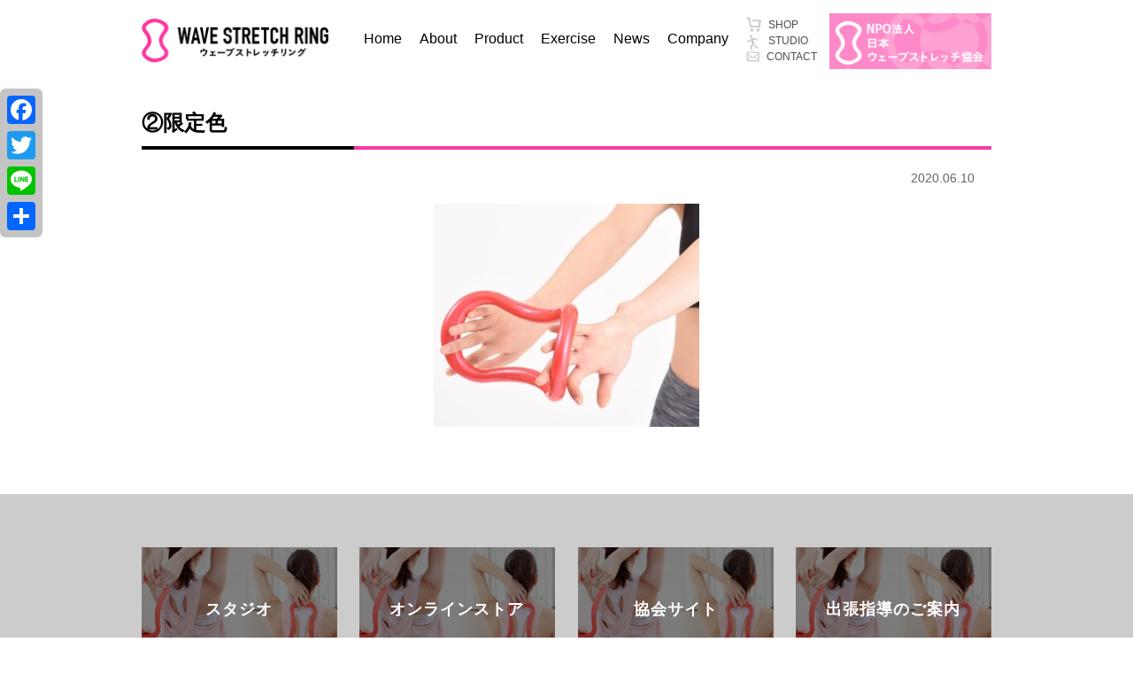

--- FILE ---
content_type: text/html; charset=UTF-8
request_url: https://wavestretch.com/items/limited/%E2%91%A1%E9%99%90%E5%AE%9A%E8%89%B2/
body_size: 7932
content:
<!DOCTYPE html>
<html>
<head>
<!-- Google tag (gtag.js) -->
<script async src="https://www.googletagmanager.com/gtag/js?id=G-Z0E1CQVH0M"></script>
<script>
  window.dataLayer = window.dataLayer || [];
  function gtag(){dataLayer.push(arguments);}
  gtag('js', new Date());

  gtag('config', 'G-Z0E1CQVH0M');
</script>
<meta http-equiv="Content-Type" content="text/html; charset=UTF-8" />
<meta http-equiv="X-UA-Compatible" content="IE=edge,chrome=1" />
<meta name="viewport" content="width=device-width,user-scalable=no,maximum-scale=1" />

<link rel="shortcut icon" href="https://wavestretch.com/wp-content/themes/wavestratchring/img/favicon.ico">
<link rel="stylesheet" href="https://wavestretch.com/wp-content/themes/wavestratchring/style.css" type="text/css" />
<link href="https://wavestretch.com/wp-content/themes/wavestratchring/css/slick-theme.css" rel="stylesheet" type="text/css">
<link href="https://wavestretch.com/wp-content/themes/wavestratchring/css/slick.css" rel="stylesheet" type="text/css">
<link href="https://wavestretch.com/wp-content/themes/wavestratchring/css/slider-pro.min.css" rel="stylesheet" type="text/css">
<link rel="stylesheet" href="https://cdnjs.cloudflare.com/ajax/libs/drawer/3.1.0/css/drawer.min.css">

		<!-- All in One SEO 4.1.7 -->
		<title>②限定色 | MAKIスポーツ公式</title>
		<meta name="robots" content="max-image-preview:large" />
		<meta property="og:locale" content="ja_JP" />
		<meta property="og:site_name" content="MAKIスポーツ公式 |" />
		<meta property="og:type" content="article" />
		<meta property="og:title" content="②限定色 | MAKIスポーツ公式" />
		<meta property="article:published_time" content="2020-06-10T05:04:35+00:00" />
		<meta property="article:modified_time" content="2020-06-10T05:04:35+00:00" />
		<meta name="twitter:card" content="summary" />
		<meta name="twitter:title" content="②限定色 | MAKIスポーツ公式" />
		<!-- All in One SEO -->

<link rel='dns-prefetch' href='//static.addtoany.com' />
<link rel='dns-prefetch' href='//yubinbango.github.io' />
<link rel='dns-prefetch' href='//ajax.googleapis.com' />
<link rel='dns-prefetch' href='//s.w.org' />
<link rel="alternate" type="application/rss+xml" title="MAKIスポーツ公式 &raquo; ②限定色 のコメントのフィード" href="https://wavestretch.com/items/limited/%e2%91%a1%e9%99%90%e5%ae%9a%e8%89%b2/feed/" />
		<script type="text/javascript">
			window._wpemojiSettings = {"baseUrl":"https:\/\/s.w.org\/images\/core\/emoji\/12.0.0-1\/72x72\/","ext":".png","svgUrl":"https:\/\/s.w.org\/images\/core\/emoji\/12.0.0-1\/svg\/","svgExt":".svg","source":{"concatemoji":"https:\/\/wavestretch.com\/wp-includes\/js\/wp-emoji-release.min.js?ver=5.3"}};
			!function(e,a,t){var r,n,o,i,p=a.createElement("canvas"),s=p.getContext&&p.getContext("2d");function c(e,t){var a=String.fromCharCode;s.clearRect(0,0,p.width,p.height),s.fillText(a.apply(this,e),0,0);var r=p.toDataURL();return s.clearRect(0,0,p.width,p.height),s.fillText(a.apply(this,t),0,0),r===p.toDataURL()}function l(e){if(!s||!s.fillText)return!1;switch(s.textBaseline="top",s.font="600 32px Arial",e){case"flag":return!c([127987,65039,8205,9895,65039],[127987,65039,8203,9895,65039])&&(!c([55356,56826,55356,56819],[55356,56826,8203,55356,56819])&&!c([55356,57332,56128,56423,56128,56418,56128,56421,56128,56430,56128,56423,56128,56447],[55356,57332,8203,56128,56423,8203,56128,56418,8203,56128,56421,8203,56128,56430,8203,56128,56423,8203,56128,56447]));case"emoji":return!c([55357,56424,55356,57342,8205,55358,56605,8205,55357,56424,55356,57340],[55357,56424,55356,57342,8203,55358,56605,8203,55357,56424,55356,57340])}return!1}function d(e){var t=a.createElement("script");t.src=e,t.defer=t.type="text/javascript",a.getElementsByTagName("head")[0].appendChild(t)}for(i=Array("flag","emoji"),t.supports={everything:!0,everythingExceptFlag:!0},o=0;o<i.length;o++)t.supports[i[o]]=l(i[o]),t.supports.everything=t.supports.everything&&t.supports[i[o]],"flag"!==i[o]&&(t.supports.everythingExceptFlag=t.supports.everythingExceptFlag&&t.supports[i[o]]);t.supports.everythingExceptFlag=t.supports.everythingExceptFlag&&!t.supports.flag,t.DOMReady=!1,t.readyCallback=function(){t.DOMReady=!0},t.supports.everything||(n=function(){t.readyCallback()},a.addEventListener?(a.addEventListener("DOMContentLoaded",n,!1),e.addEventListener("load",n,!1)):(e.attachEvent("onload",n),a.attachEvent("onreadystatechange",function(){"complete"===a.readyState&&t.readyCallback()})),(r=t.source||{}).concatemoji?d(r.concatemoji):r.wpemoji&&r.twemoji&&(d(r.twemoji),d(r.wpemoji)))}(window,document,window._wpemojiSettings);
		</script>
		<style type="text/css">
img.wp-smiley,
img.emoji {
	display: inline !important;
	border: none !important;
	box-shadow: none !important;
	height: 1em !important;
	width: 1em !important;
	margin: 0 .07em !important;
	vertical-align: -0.1em !important;
	background: none !important;
	padding: 0 !important;
}
</style>
	<link rel='stylesheet' id='wp-block-library-css'  href='https://wavestretch.com/wp-includes/css/dist/block-library/style.min.css?ver=5.3' type='text/css' media='all' />
<link rel='stylesheet' id='wc-block-style-css'  href='https://wavestretch.com/wp-content/plugins/woocommerce/packages/woocommerce-blocks/build/style.css?ver=2.5.11' type='text/css' media='all' />
<link rel='stylesheet' id='woocommerce-layout-css'  href='https://wavestretch.com/wp-content/plugins/woocommerce/assets/css/woocommerce-layout.css?ver=3.9.1' type='text/css' media='all' />
<link rel='stylesheet' id='woocommerce-smallscreen-css'  href='https://wavestretch.com/wp-content/plugins/woocommerce/assets/css/woocommerce-smallscreen.css?ver=3.9.1' type='text/css' media='only screen and (max-width: 768px)' />
<link rel='stylesheet' id='woocommerce-general-css'  href='https://wavestretch.com/wp-content/plugins/woocommerce/assets/css/woocommerce.css?ver=3.9.1' type='text/css' media='all' />
<style id='woocommerce-inline-inline-css' type='text/css'>
.woocommerce form .form-row .required { visibility: visible; }
</style>
<link rel='stylesheet' id='jquery-ui-style-css'  href='//ajax.googleapis.com/ajax/libs/jqueryui/1.11.4/themes/smoothness/jquery-ui.min.css?ver=5.3' type='text/css' media='all' />
<link rel='stylesheet' id='wc-bookings-styles-css'  href='https://wavestretch.com/wp-content/plugins/woocommerce-bookings/dist/css/frontend.css?ver=1.15.8' type='text/css' media='all' />
<link rel='stylesheet' id='fancybox-css'  href='https://wavestretch.com/wp-content/plugins/easy-fancybox/css/jquery.fancybox.min.css?ver=1.3.24' type='text/css' media='screen' />
<link rel='stylesheet' id='addtoany-css'  href='https://wavestretch.com/wp-content/plugins/add-to-any/addtoany.min.css?ver=1.16' type='text/css' media='all' />
<style id='addtoany-inline-css' type='text/css'>
@media screen and (max-width:980px){
.a2a_floating_style.a2a_vertical_style{display:none;}
}
@media screen and (min-width:981px){
.a2a_floating_style.a2a_default_style{display:none;}
}
</style>
<script type='text/javascript'>
window.a2a_config=window.a2a_config||{};a2a_config.callbacks=[];a2a_config.overlays=[];a2a_config.templates={};a2a_localize = {
	Share: "共有",
	Save: "ブックマーク",
	Subscribe: "購読",
	Email: "メール",
	Bookmark: "ブックマーク",
	ShowAll: "すべて表示する",
	ShowLess: "小さく表示する",
	FindServices: "サービスを探す",
	FindAnyServiceToAddTo: "追加するサービスを今すぐ探す",
	PoweredBy: "Powered by",
	ShareViaEmail: "メールでシェアする",
	SubscribeViaEmail: "メールで購読する",
	BookmarkInYourBrowser: "ブラウザにブックマーク",
	BookmarkInstructions: "このページをブックマークするには、 Ctrl+D または \u2318+D を押下。",
	AddToYourFavorites: "お気に入りに追加",
	SendFromWebOrProgram: "任意のメールアドレスまたはメールプログラムから送信",
	EmailProgram: "メールプログラム",
	More: "詳細&#8230;",
	ThanksForSharing: "共有ありがとうございます !",
	ThanksForFollowing: "フォローありがとうございます !"
};
</script>
<script type='text/javascript' defer src='https://static.addtoany.com/menu/page.js'></script>
<script type='text/javascript' src='https://wavestretch.com/wp-includes/js/jquery/jquery.js?ver=1.12.4-wp'></script>
<script type='text/javascript' src='https://wavestretch.com/wp-includes/js/jquery/jquery-migrate.min.js?ver=1.4.1'></script>
<script type='text/javascript' defer src='https://wavestretch.com/wp-content/plugins/add-to-any/addtoany.min.js?ver=1.1'></script>
<link rel='https://api.w.org/' href='https://wavestretch.com/wp-json/' />
<link rel='shortlink' href='https://wavestretch.com/?p=435' />
<link rel="alternate" type="application/json+oembed" href="https://wavestretch.com/wp-json/oembed/1.0/embed?url=https%3A%2F%2Fwavestretch.com%2Fitems%2Flimited%2F%25e2%2591%25a1%25e9%2599%2590%25e5%25ae%259a%25e8%2589%25b2%2F" />
<link rel="alternate" type="text/xml+oembed" href="https://wavestretch.com/wp-json/oembed/1.0/embed?url=https%3A%2F%2Fwavestretch.com%2Fitems%2Flimited%2F%25e2%2591%25a1%25e9%2599%2590%25e5%25ae%259a%25e8%2589%25b2%2F&#038;format=xml" />
	<noscript><style>.woocommerce-product-gallery{ opacity: 1 !important; }</style></noscript>
	</head>
<body id="%e2%91%a1%e9%99%90%e5%ae%9a%e8%89%b2" class="drawer drawer--right">
	<header>
		<div class="inner pc_header">
			<div class="h_logo">
				<a href="https://wavestretch.com"><img src="https://wavestretch.com/wp-content/themes/wavestratchring/img/logo.png" alt="ウェーブストレッチリング　ロゴ"></a>
			</div>
			<ul class="glnv">
				<li><a href="https://wavestretch.com">Home</a></li>
				<li class="about_dropdown">About
					<ul class="dropdwn_menu dr_about">
						<div class="dr_inner">
							<li class="menu_child dr_about1">
								<a href="https://wavestretch.com/about/">
									<p class="small">ウェーブストレッチリング<br>とは</p>
								</a>
							</li>
							<li class="menu_child dr_about2">
								<a href="https://wavestretch.com/athlete/">
									<p>ご愛用アスリート</p>
								</a>
							</li>
							<li class="menu_child dr_about3">
								<a href="https://wavestretch.com/review/">
									<p>ご愛用者・アスリートの声</p>
								</a>
							</li>
							<li class="menu_child dr_about4 ">
								<a href="https://wavestretch.com/lesson/">
									<p>企業向けセミナー体験会</p>
								</a>
							</li>
						</div>
					</ul>
				</li>
				<li class="about_dropdown"><a href="https://wavestretch.com/product-list/">Product</a>
					<ul class="dropdwn_menu dr_about product">
						<div class="dr_inner">
							<li class="menu_child dr_Product1">
								<a href="https://wavestretch.com/product-list#item-271">
									<p>プラスチックタイプ</p>
								</a>
							</li>
							<li class="menu_child dr_Product4">
								<a href="https://wavestretch.com/product-list/#item-1378">
									<p>椅子カバー</p>
								</a>
							</li>
							<li class="menu_child dr_Product2">
								<a href="https://wavestretch.com/product-list#item-275">
									<p>けやき</p>
								</a>
							</li>
							<li class="menu_child dr_Product3">
								<a href="https://wavestretch.com/product-list#item-274">
									<p>ソフトタイプ</p>
								</a>
							</li>
						</div>
					</ul>
				</li>
				<li class="exe_dropdown">Exercise
					<ul class="dropdwn_menu dr_exe">
						<div class="dr_inner">
							<li class="menu_child dr_exe1">
								<a href="https://wavestretch.com/exercise/">
									<p>エクササイズ</p>
								</a>
							</li>
							<li class="menu_child dr_exe4">
								<a href="https://wavestretch.com/chair-cover-exercise/">
									<p>椅子カバー<br>エクササイズ</p>
								</a>
							</li>
							<li class="menu_child dr_exe2">
								<a href="https://wavestretch.com/example-list/">
									<p>活用事例一覧</p>
								</a>
							</li>
							<li class="menu_child dr_exe3">
								<a href="https://wavestretch.com/atlas/">
									<p>ガォ・アトラス</p>
								</a>
							</li>
						</div>
					</ul>
				</li>
				<li><a href="https://wavestretch.com/news/">News</a></li>
				<li><a href="https://wavestretch.com/company/">Company</a></li>
							</ul>
			<div class="h_links">
				<a href="https://wavering.jp/item-list/" class="h_link_btn" target="blank">
					<img src="https://wavestretch.com/wp-content/themes/wavestratchring/img/icon_shop.png" alt="SHOP">
					<span>SHOP</span>
				</a>
				<div class="h_link_btn st_dr_btn">
					<img src="https://wavestretch.com/wp-content/themes/wavestratchring/img/icon_studio.png" alt="STUDIO">
					<span>STUDIO</span>
					<div class="st_dr_list">
						<a href="https://wavestretch.com/studio/">スタジオ紹介</a>
						<a href="https://wavestretch.com/comingsoon/">スタジオ予約</a>
						<!-- <a href="https://wavestretch.com/myaccount/">マイページ</a> -->
					</div>
				</div>
				<a href="https://wavestretch.com/contact/" class="h_link_btn">
					<img src="https://wavestretch.com/wp-content/themes/wavestratchring/img/icon_contact.png" alt="CONTACT">
					<span>CONTACT</span>
				</a>
			</div>
			<div class="npo_bnr">
				<a href="https://wavering.jp/" target="blank">
					<img src="https://wavestretch.com/wp-content/themes/wavestratchring/img/kyoukai_btm.png" alt="NPO法人日本ウェーブストレッチ協会">
				</a>
			</div>
		</div>
		<div class="sp-only">
			<button type="button" class="drawer-toggle drawer-hamburger">
				<span class="sr-only">toggle navigation</span>
				<span class="drawer-hamburger-icon"></span>
			</button>
			<nav class="drawer-nav" role="navigation">
				<ul class="drawer-menu">
					<li><a class="drawer-menu-item" href="https://wavestretch.com">Home</a></li>
					<li>
						<a class="drawer-menu-item" data-toggle="dropdown" role="button" aria-expanded="false">About<span class="drawer-caret"></span></a>
				         <ul class="drawer-dropdown-menu">
				           <li><a class="drawer-dropdown-menu-item" href="https://wavestretch.com/about/">ウェーブストレッチリングとは</a></li>
				           <li><a class="drawer-dropdown-menu-item" href="https://wavestretch.com/athlete/">ご愛用アスリート</a></li>
				           <li><a class="drawer-dropdown-menu-item" href="https://wavestretch.com/review/">ご愛用者・アスリートの声</a></li>
				           <li><a class="drawer-dropdown-menu-item" href="https://wavestretch.com/lesson/">出張指導</a></li>
				         </ul>
   					</li>
					<!-- <li><a class="drawer-menu-item" href="https://wavestretch.com/product-list">Product</a></li> -->
					<li>
						<a class="drawer-menu-item" data-toggle="dropdown" role="button" aria-expanded="false">Product<span class="drawer-caret"></span></a>
				         <ul class="drawer-dropdown-menu">
				           <li><a class="drawer-dropdown-menu-item" href="https://wavestretch.com/product-list">製品一覧</a></li>
				           <li><a class="drawer-dropdown-menu-item" href="https://wavestretch.com/product-list#item-271">プラスチックタイプ</a></li>
				           <li><a class="drawer-dropdown-menu-item" href="https://wavestretch.com/product-list/#item-1378">椅子カバー</a></li>
				           <li><a class="drawer-dropdown-menu-item" href="https://wavestretch.com/product-list#item-275">けやき</a></li>
				           <li><a class="drawer-dropdown-menu-item" href="https://wavestretch.com/product-list#item-274">ソフトタイプ</a></li>
				         </ul>
   					</li>
					<li>
						<a class="drawer-menu-item" data-toggle="dropdown" role="button" aria-expanded="false">Exercise<span class="drawer-caret"></span></a>
				         <ul class="drawer-dropdown-menu">
				           <li><a class="drawer-dropdown-menu-item" href="https://wavestretch.com/exercise/">エクササイズ</a></li>
				           <li><a class="drawer-dropdown-menu-item" href="https://wavestretch.com/chair-cover-exercise/">椅子カバーエクササイズ</a></li>
				           <li><a class="drawer-dropdown-menu-item" href="https://wavestretch.com/example-list/">活用事例一覧</a></li>
				           <li><a class="drawer-dropdown-menu-item" href="https://wavestretch.com/atlas/">ガォ・アトラス</a></li>
				         </ul>
   					</li>
					<li><a class="drawer-menu-item" href="https://wavestretch.com/news/">News</a></li>
					<li><a class="drawer-menu-item" href="https://wavestretch.com/company/">Company</a></li>
										<li><a class="drawer-menu-item" href="https://wavering.jp/item-list/" target="blank">Shop</a></li>
					<li>
						<a class="drawer-menu-item" data-toggle="dropdown" role="button" aria-expanded="false">Studio<span class="drawer-caret"></span></a>
				         <ul class="drawer-dropdown-menu">
				           <li><a class="drawer-dropdown-menu-item" href="https://wavestretch.com/studio/">スタジオ紹介</a></li>
				           <li><a class="drawer-dropdown-menu-item" href="https://wavestretch.com/reserve/">スタジオ予約</a></li>
				         </ul>
   					</li>
					<li><a class="drawer-menu-item" href="https://wavestretch.com/contact/">Contact</a></li>
					<li><a class="drawer-menu-item" href="https://wavering.jp/">Official site</a></li>
				</ul>
			</nav>
		</div>
	</header>
<div class="inner clearfix">
	<main class="lower" id="single-post">
		<div class="sp-only sp_post_thumb" style="background-image: url();"></div>
		<!-- <div class="breadcrumg-area">
			
<ul class="clearfix">
 <li><a href="https://wavestretch.com/">Home</a></li>

 <li></li>
 <li class="last">②限定色</li>

</ul>

		</div> -->
			  	<article class="single-post">
		  	<h1 class="single-title">②限定色</h1>
		  	<p class="time">2020.06.10</p>
		  	<p class="thumb pc-only"></p>
		  	<div class="post_content">
				<p class="attachment"><a href='https://wavestretch.com/wp-content/uploads/-scaled-e1591765673774.jpg'><img width="300" height="252" src="https://wavestretch.com/wp-content/uploads/-scaled-e1591765673774-300x252.jpg" class="attachment-medium size-medium" alt="" srcset="https://wavestretch.com/wp-content/uploads/-scaled-e1591765673774-300x252.jpg 300w, https://wavestretch.com/wp-content/uploads/-scaled-e1591765673774-1024x861.jpg 1024w, https://wavestretch.com/wp-content/uploads/-scaled-e1591765673774-768x646.jpg 768w, https://wavestretch.com/wp-content/uploads/-scaled-e1591765673774-1536x1292.jpg 1536w, https://wavestretch.com/wp-content/uploads/-scaled-e1591765673774-2048x1723.jpg 2048w, https://wavestretch.com/wp-content/uploads/-scaled-e1591765673774-600x505.jpg 600w" sizes="(max-width: 300px) 100vw, 300px" /></a></p>
		  	</div>
								</article>
	</main>
	</div>
	
	<div class="page_bottom_link">
		<div class="inner">
			<a href="https://wavestretch.com/studio/" class="bottom_btn pbl_st"
				><span>スタジオ</span>
			</a>
			<a href="https://wavering.jp/item-list/" target="blank" class="bottom_btn pbl_os">
				<span>オンラインストア</span>
			</a>
			<a href="https://wavering.jp/" target="blank" class="bottom_btn pbl_ks">
				<span>協会サイト</span>
			</a>
			<a href="https://wavestretch.com/lesson/" class="bottom_btn pbl_les">
				<span>出張指導のご案内</span>
			</a>
		</div>
	</div>

	
	<footer>
		<div class="ft_top">
			<div class="inner">
				<div class="ftt_l">
					<div class="ft_logo">
						<a href="https://wavestretch.com"><img src="https://wavestretch.com/wp-content/themes/wavestratchring/img/logo_w.png" alt="WAVE STRATCH RING ロゴ"></a>
					</div>
					<div class="sns_brns">
						<a href="https://www.instagram.com/makiwaving/" target="blank">
							<img src="https://wavestretch.com/wp-content/themes/wavestratchring/img/sns_insta.png" alt="アイコン　インスタグラム">
						</a>
						<a href="https://www.facebook.com/wavering/" target="blank">
							<img src="https://wavestretch.com/wp-content/themes/wavestratchring/img/sns_fb.png" alt="アイコン　フェイスブック">
						</a>
						<a href="https://twitter.com/wavestretch" target="blank">
							<img src="https://wavestretch.com/wp-content/themes/wavestratchring/img/sns_tw.png" alt="アイコン　ツイッター">
						</a>
						<a href="https://lin.ee/M1Ld00y" target="blank">
							<img src="https://wavestretch.com/wp-content/themes/wavestratchring/img/LINE_OA_logo2_green.png" alt="アイコン　line">
						</a>
					</div>
				</div>
				<div class="ftt_r">
					<div class="more_btn">
						<a href="https://wavestretch.com/contact/">お問い合わせ</a>
					</div>
				</div>
			</div>
		</div>
		<div class="ft_center">
			<div class="inner">
				<ul>
					<div class="sitemap_ttl">ABOUT</div>
					<li><a href="https://wavestretch.com/about/">ウェーブストレッチとは</a></li>
					<li><a href="https://wavestretch.com/exercise/">エクササイズ</a></li>
					<li><a href="https://wavestretch.com/athlete/">ご愛用アスリート</a></li>
					<li><a href="https://wavestretch.com/lesson/">企業向けセミナー体験</a></li>
				</ul>
				<ul>
					<li><a href="https://wavestretch.com/review/">ご愛用者の声</a></li>
					<li><a href="https://wavestretch.com/example-list/">活用事例</a></li>
					<li><a href="https://wavestretch.com/media/">メディア掲載</a></li>
				</ul>
				<ul>
					<div class="sitemap_ttl">NEWS</div>
					<li><a href="https://wavestretch.com/news/">NEWS一覧</a></li>
					<br><br>
					<div class="sitemap_ttl">STUDIO</div>
					<li><a href="https://wavestretch.com/studio/">スタジオ案内</a></li>
				</ul>
				<ul>
					<div class="sitemap_ttl">SHOP</div>
					<li><a href="https://wavering.jp/item-list/" target="blank">オンラインストア</a></li>
					<br><br>
					<div class="sitemap_ttl">COMPANY</div>
					<li><a href="https://wavestretch.com/company/">会社概要</a></li>
					<li><a href="https://wavestretch.com/privacy/">プライバシーポリシー</a></li>
				</ul>
			</div>
		</div>
		<div class="ft_bottom">BRISK FOREST UK LIMITED<br />Level 18, 40 Bank Street, Canary Wharf, London, E14 5NR United Kingdom</div>
		<div class="ft_bottom">Copyright ©Maki Sports Inc. All rights reserved</div>
	</footer>

<script src="https://ajax.googleapis.com/ajax/libs/jquery/3.4.1/jquery.min.js"></script>
<script type="text/javascript" src="https://wavestretch.com/wp-content/themes/wavestratchring/js/slick.min.js"></script>
<script type="text/javascript" src="https://wavestretch.com/wp-content/themes/wavestratchring/js/css_browser_selector.js"></script>
<script type="text/javascript" src="https://wavestretch.com/wp-content/themes/wavestratchring/js/jquery.sliderPro.min.js"></script>
<script type="text/javascript" src="https://wavestretch.com/wp-content/themes/wavestratchring/js/common.js"></script>
<script src="https://cdnjs.cloudflare.com/ajax/libs/iScroll/5.1.3/iscroll.min.js"></script>
<script src="https://cdnjs.cloudflare.com/ajax/libs/drawer/3.1.0/js/drawer.min.js"></script>
<script src="https://cdnjs.cloudflare.com/ajax/libs/twitter-bootstrap/3.3.7/js/bootstrap.min.js"></script>
<script src="https://yubinbango.github.io/yubinbango/yubinbango.js" charset="UTF-8"></script>
<!-- スムーズスクロール部分の記述 -->
<script>
   // #にダブルクォーテーションが必要
   $('a[href^="#"]').click(function() {
      var speed = 400;
      var href= $(this).attr("href");
      var target = $(href == "#" || href == "" ? 'html' : href);
      var position = target.offset().top;
      $('body,html').animate({scrollTop:position}, speed, 'swing');
      return false;
   });
</script>
<div class="a2a_kit a2a_kit_size_32 a2a_floating_style a2a_vertical_style" style="left:0px;top:100px;background-color:#c4c4c4"><a class="a2a_button_facebook" href="https://www.addtoany.com/add_to/facebook?linkurl=https%3A%2F%2Fwavestretch.com%2Fitems%2Flimited%2F%25E2%2591%25A1%25E9%2599%2590%25E5%25AE%259A%25E8%2589%25B2%2F&amp;linkname=%E2%91%A1%E9%99%90%E5%AE%9A%E8%89%B2%20%7C%20MAKI%E3%82%B9%E3%83%9D%E3%83%BC%E3%83%84%E5%85%AC%E5%BC%8F" title="Facebook" rel="nofollow noopener" target="_blank"></a><a class="a2a_button_twitter" href="https://www.addtoany.com/add_to/twitter?linkurl=https%3A%2F%2Fwavestretch.com%2Fitems%2Flimited%2F%25E2%2591%25A1%25E9%2599%2590%25E5%25AE%259A%25E8%2589%25B2%2F&amp;linkname=%E2%91%A1%E9%99%90%E5%AE%9A%E8%89%B2%20%7C%20MAKI%E3%82%B9%E3%83%9D%E3%83%BC%E3%83%84%E5%85%AC%E5%BC%8F" title="Twitter" rel="nofollow noopener" target="_blank"></a><a class="a2a_button_line" href="https://www.addtoany.com/add_to/line?linkurl=https%3A%2F%2Fwavestretch.com%2Fitems%2Flimited%2F%25E2%2591%25A1%25E9%2599%2590%25E5%25AE%259A%25E8%2589%25B2%2F&amp;linkname=%E2%91%A1%E9%99%90%E5%AE%9A%E8%89%B2%20%7C%20MAKI%E3%82%B9%E3%83%9D%E3%83%BC%E3%83%84%E5%85%AC%E5%BC%8F" title="Line" rel="nofollow noopener" target="_blank"></a><a class="a2a_dd addtoany_share_save addtoany_share" href="https://www.addtoany.com/share"></a></div><div class="a2a_kit a2a_kit_size_32 a2a_floating_style a2a_default_style" style="bottom:20px;left:50%;background-color:transparent"><a class="a2a_button_facebook" href="https://www.addtoany.com/add_to/facebook?linkurl=https%3A%2F%2Fwavestretch.com%2Fitems%2Flimited%2F%25E2%2591%25A1%25E9%2599%2590%25E5%25AE%259A%25E8%2589%25B2%2F&amp;linkname=%E2%91%A1%E9%99%90%E5%AE%9A%E8%89%B2%20%7C%20MAKI%E3%82%B9%E3%83%9D%E3%83%BC%E3%83%84%E5%85%AC%E5%BC%8F" title="Facebook" rel="nofollow noopener" target="_blank"></a><a class="a2a_button_twitter" href="https://www.addtoany.com/add_to/twitter?linkurl=https%3A%2F%2Fwavestretch.com%2Fitems%2Flimited%2F%25E2%2591%25A1%25E9%2599%2590%25E5%25AE%259A%25E8%2589%25B2%2F&amp;linkname=%E2%91%A1%E9%99%90%E5%AE%9A%E8%89%B2%20%7C%20MAKI%E3%82%B9%E3%83%9D%E3%83%BC%E3%83%84%E5%85%AC%E5%BC%8F" title="Twitter" rel="nofollow noopener" target="_blank"></a><a class="a2a_button_line" href="https://www.addtoany.com/add_to/line?linkurl=https%3A%2F%2Fwavestretch.com%2Fitems%2Flimited%2F%25E2%2591%25A1%25E9%2599%2590%25E5%25AE%259A%25E8%2589%25B2%2F&amp;linkname=%E2%91%A1%E9%99%90%E5%AE%9A%E8%89%B2%20%7C%20MAKI%E3%82%B9%E3%83%9D%E3%83%BC%E3%83%84%E5%85%AC%E5%BC%8F" title="Line" rel="nofollow noopener" target="_blank"></a><a class="a2a_dd addtoany_share_save addtoany_share" href="https://www.addtoany.com/share"></a></div><script type='text/javascript' src='https://wavestretch.com/wp-content/plugins/woocommerce/assets/js/jquery-blockui/jquery.blockUI.min.js?ver=2.70'></script>
<script type='text/javascript'>
/* <![CDATA[ */
var wc_add_to_cart_params = {"ajax_url":"\/wp-admin\/admin-ajax.php","wc_ajax_url":"\/?wc-ajax=%%endpoint%%","i18n_view_cart":"\u30ab\u30fc\u30c8\u3092\u8868\u793a","cart_url":"https:\/\/wavestretch.com\/cart\/","is_cart":"","cart_redirect_after_add":"yes"};
/* ]]> */
</script>
<script type='text/javascript' src='https://wavestretch.com/wp-content/plugins/woocommerce/assets/js/frontend/add-to-cart.min.js?ver=3.9.1'></script>
<script type='text/javascript' src='https://wavestretch.com/wp-content/plugins/woocommerce/assets/js/js-cookie/js.cookie.min.js?ver=2.1.4'></script>
<script type='text/javascript'>
/* <![CDATA[ */
var woocommerce_params = {"ajax_url":"\/wp-admin\/admin-ajax.php","wc_ajax_url":"\/?wc-ajax=%%endpoint%%"};
/* ]]> */
</script>
<script type='text/javascript' src='https://wavestretch.com/wp-content/plugins/woocommerce/assets/js/frontend/woocommerce.min.js?ver=3.9.1'></script>
<script type='text/javascript'>
/* <![CDATA[ */
var wc_cart_fragments_params = {"ajax_url":"\/wp-admin\/admin-ajax.php","wc_ajax_url":"\/?wc-ajax=%%endpoint%%","cart_hash_key":"wc_cart_hash_a06176e0dabec804426a0d777fb8f77c","fragment_name":"wc_fragments_a06176e0dabec804426a0d777fb8f77c","request_timeout":"5000"};
/* ]]> */
</script>
<script type='text/javascript' src='https://wavestretch.com/wp-content/plugins/woocommerce/assets/js/frontend/cart-fragments.min.js?ver=3.9.1'></script>
<script type='text/javascript' src='//yubinbango.github.io/yubinbango/yubinbango.js'></script>
<script type='text/javascript' src='https://wavestretch.com/wp-content/plugins/easy-fancybox/js/jquery.fancybox.min.js?ver=1.3.24'></script>
<script type='text/javascript'>
var fb_timeout, fb_opts={'overlayShow':true,'hideOnOverlayClick':true,'showCloseButton':true,'padding':0,'margin':20,'centerOnScroll':false,'enableEscapeButton':true,'autoScale':true };
if(typeof easy_fancybox_handler==='undefined'){
var easy_fancybox_handler=function(){
jQuery('.nofancybox,a.wp-block-file__button,a.pin-it-button,a[href*="pinterest.com/pin/create"],a[href*="facebook.com/share"],a[href*="twitter.com/share"]').addClass('nolightbox');
/* IMG */
var fb_IMG_select='a[href*=".jpg"]:not(.nolightbox,li.nolightbox>a),area[href*=".jpg"]:not(.nolightbox),a[href*=".jpeg"]:not(.nolightbox,li.nolightbox>a),area[href*=".jpeg"]:not(.nolightbox),a[href*=".png"]:not(.nolightbox,li.nolightbox>a),area[href*=".png"]:not(.nolightbox),a[href*=".webp"]:not(.nolightbox,li.nolightbox>a),area[href*=".webp"]:not(.nolightbox)';
jQuery(fb_IMG_select).addClass('fancybox image');
var fb_IMG_sections=jQuery('.gallery,.wp-block-gallery,.tiled-gallery,.wp-block-jetpack-tiled-gallery');
fb_IMG_sections.each(function(){jQuery(this).find(fb_IMG_select).attr('rel','gallery-'+fb_IMG_sections.index(this));});
jQuery('a.fancybox,area.fancybox,li.fancybox a').each(function(){jQuery(this).fancybox(jQuery.extend({},fb_opts,{'transitionIn':'elastic','easingIn':'easeOutBack','transitionOut':'elastic','easingOut':'easeInBack','opacity':false,'hideOnContentClick':false,'titleShow':true,'titlePosition':'outside','titleFromAlt':true,'showNavArrows':true,'enableKeyboardNav':true,'cyclic':false}))});};
jQuery('a.fancybox-close').on('click',function(e){e.preventDefault();jQuery.fancybox.close()});
};
var easy_fancybox_auto=function(){setTimeout(function(){jQuery('#fancybox-auto').trigger('click')},1000);};
jQuery(easy_fancybox_handler);jQuery(document).on('post-load',easy_fancybox_handler);
jQuery(easy_fancybox_auto);
</script>
<script type='text/javascript' src='https://wavestretch.com/wp-content/plugins/easy-fancybox/js/jquery.easing.min.js?ver=1.4.1'></script>
<script type='text/javascript' src='https://wavestretch.com/wp-includes/js/wp-embed.min.js?ver=5.3'></script>
</body>
</html>

--- FILE ---
content_type: text/css
request_url: https://wavestretch.com/wp-content/themes/wavestratchring/style.css
body_size: 15792
content:
/*
Theme Name:WAVE STRATCH RING
Theme URI:
Description:
Author:
Author URI:
Version:7.7
*/


@charset "utf-8";

/*----------------------------------------------------------------------
base
----------------------------------------------------------------------*/

html {
    font-size: 16px;
}

body {
    font-family: 'Hiragino Kaku Gothic ProN', 'ヒラギノ角ゴ ProN W3', "メイリオ", Meiryo, sans-serif;
    color: #000000;
    margin: 0 auto;
    box-sizing: border-box;
}

.xsmall {
    font-size: 8px;
}

.small {
    font-size: 12px;
}

.large {
    font-size: 20px;
}

.xlarge {
    font-size: 24px;
}

.bold {
    font-weight: bold;
}

.pink {
    color: #fc38a2;
}

img {
    max-width: 100%;
    display: block;
    margin: auto;
}

.tac {
    text-align: center;
}

.tar {
    text-align: right;
}

.tal {
    text-align: left;
}

a {
    text-decoration: none;
    color: #000;
    -webkit-transform: perspective(1px) translateZ(0);
    transform: perspective(1px) translateZ(0);
    -webkit-transition-duration: 0.2s;
    transition-duration: 0.2s;
}

a:hover {
    opacity: 0.7;
}

.strong_point {
    background: linear-gradient(transparent 50%, #F8E300 40%);
    font-weight: bold;
    color: #FF2929;
    font-size: 105%;
}

span.big {
    font-size: 18px;
}

span.red {
    color: #ff3333;
    font-weight: bold;
}

table {
    border-collapse: collapse;
}

/* For modern browsers */
.clearfix:before,
.clearfix:after {
    content: "";
    display: block;
    overflow: hidden;
}

.clearfix:after {
    clear: both;
}

/* For IE 6/7 (trigger hasLayout) */
.clearfix {
    zoom: 1;
}

/*------------------パンくずリスト------------*/

.breadcrumg-area ul {
    padding-left: 0;
    margin-bottom: 30px;
}

.breadcrumg-area ul li {
    display: inline-block;
    padding-left: 15px;
    position: relative;
    font-size: 14px;
    color: #666;
}

.breadcrumg-area ul li a {
    color: #999;
}

.breadcrumg-area ul li::before {
    position: absolute;
    left: 0;
    content: ">";
    color: #333;
}

.breadcrumg-area ul li:first-child {
    padding-left: 5px;
}

.breadcrumg-area ul li:first-child::before {
    display: none;
}

/*----------------------BASE-------------------------------*/

.inner {
    width: 960px;
    margin: auto;
}

@font-face {
    font-family: 'din';
    src: url('./fonts/DINCondensed-Bold.ttf') format('truetype'),
        url('./fonts/DINCondensed-Bold.otf') format('opentype');
}


/*----------------------------------------------------------------------
header
----------------------------------------------------------------------*/

header {}

.pc_header {
    display: flex;
    justify-content: space-between;
    align-items: center;
    padding: 15px 0;
}

.h_logo {
    margin-right: 10px;
}

.h_logo a {
    display: block;
}

ul.glnv {
    padding: 0;
    margin: 0 20px;
    display: flex;
    justify-content: space-around;
    align-items: center;
    margin-right: 10px;
}

ul.glnv>li {
    padding-bottom: 5px;
    list-style: none;
    text-align: center;
    margin: 0 10px;
    position: relative;
}

ul.glnv li a:hover {
    border-bottom: 2px solid #fc38a2;
    opacity: 1;
}

.h_links {
    margin-right: 15px;
}

.h_links .h_link_btn {
    display: flex;
    justify-content: flex-start;
    align-items: center;
    font-size: 12px;
    color: #4d4d4d;
    margin-bottom: 3px;
    text-align: left;
}

.h_links a:hover {
    color: #fc38a2;
    opacity: 1;
}

.h_links .h_link_btn img {
    margin-left: 0;
    margin-right: 8px;
}

.h_links span {
    text-align: left;
    display: block;
}

.npo_bnr a {
    display: block;
}

.st_dr_list {
    display: none;
    margin-bottom: 10px;
}

.st_dr_list a {
    display: block;
    box-sizing: border-box;
    padding-left: 7px;
    font-size: 11px;
}

.st_dr_list a:hover {
    border-bottom: 1px solid #fc38a2;
}

.h_links div.h_link_btn {
    display: block;
    margin-bottom: -3px;
    position: relative;
}

.h_links div.h_link_btn img {
    display: inline-block;
    margin-left: 0;
    margin-right: 8px;
}

.h_links div.h_link_btn span {
    display: inline-block;
    vertical-align: top;
}

.h_links div.h_link_btn:hover::after {
    position: absolute;
    content: "";
    top: 5px;
    right: -10px;
    margin: auto;
    width: 0;
    height: 0;
    border-style: solid;
    border-width: 7px 3.5px 0 3.5px;
    border-color: #666666 transparent transparent transparent;
}

/*-----------ドロップダウンメニュー-----------*/

ul.dropdwn_menu {
    display: none;
    position: absolute;
    bottom: -190px;
    left: -307px;
    width: 960px;
    box-sizing: border-box;
    padding: 20px 30px;
    z-index: 10;
    /*border:1px solid #ccc;*/
    background: #fff;
    box-shadow: 0 3px 12px #ccc;
    overflow: hidden;
}

ul.dropdwn_menu.dr_exe {
    /*left: -370px;*/
    /*width: 790px;*/
}

ul.dropdwn_menu.dr_exe li.menu_child {
    /*width: 31%;*/
}

ul.dropdwn_menu.dr_comp {
    left: -225px;
    width: 520px;
}

ul.dropdwn_menu.dr_comp li.menu_child {
    width: 48%;
}

.dr_inner {
    display: flex;
    justify-content: space-between;
    align-items: center;
}

li.menu_child {
    width: 24%;
    border: 1px solid #666;
    height: 150px;
    list-style: none;
    box-sizing: border-box;
}

li.menu_child a {
    background-image: url(./img/rinngu5.jpg);
    background-repeat: no-repeat;
    background-size: cover;
    display: block;
    position: relative;
    width: 99.9%;
    height: 100%;
}

li.menu_child.dr_about2 a {
    background-image: url(./img/headAbout2.jpg);
}

li.menu_child.dr_about3 a {
    background-image: url(./img/headAbout3.jpg);
}

li.menu_child.dr_about4 a {
    background-image: url(./img/headAbout4.jpg);
}

li.menu_child.dr_Product1 a {
    background-image: url(./img/product_pra.jpg);
}

li.menu_child.dr_Product2 a {
    background-image: url(./img/product_keyaki.jpg);
}

li.menu_child.dr_Product3 a {
    background-image: url(./img/product_soft.jpg);
}

li.menu_child.dr_Product4 a {
    background-image: url(./img/chair_cover_s_bk.jpg);
}

li.menu_child.dr_comp2 a {
    background-image: url(./img/headStaff2.jpg);
}

li.menu_child a::before {
    position: absolute;
    content: "";
    width: 100%;
    height: 200px;
    bottom: 0;
    left: 0;
    background: -moz-linear-gradient(top, rgba(255, 255, 255, 0.1) 0%, rgba(255, 255, 255, 1) 100%);
    /* FF3.6-15 */
    background: -webkit-linear-gradient(top, rgba(255, 255, 255, 0.1) 0%, rgba(255, 255, 255, 1) 100%);
    /* Chrome10-25,Safari5.1-6 */
    background: linear-gradient(to bottom, rgba(255, 255, 255, 0.1) 0%, rgba(255, 255, 255, 1) 100%);
    /* W3C, IE10+, FF16+, Chrome26+, Opera12+, Safari7+ */
    filter: progid:DXImageTransform.Microsoft.gradient(startColorstr='#1affffff', endColorstr='#ffffff', GradientType=0);
    /* IE6-9 */
}

li.menu_child p {
    position: absolute;
    color: #333;
    font-weight: bold;
    font-size: 16px;
    margin: 0;
    text-align: left;
    z-index: 1;
    box-sizing: border-box;
    padding: 10px;
    bottom: 0;
    line-height: 1.4;
    text-align: center;
    right: 0;
    left: 0;
    margin: auto;
}

ul.dr_about li.menu_child p {
    right: auto;
    text-align: left;
}

ul.dr_about li.menu_child.dr_about1 p {
    line-height: 1.2;
    padding-bottom: 8px;
}

ul.dr_exe li.menu_child p {
    font-size: 18px;
    padding: 10px 15px;
}

ul.dr_comp li.menu_child p {
    font-size: 18px;
    padding: 10px 15px;
}

li.menu_child p.small {
    font-size: 16px;
}

ul.glnv li ul li.menu_child a:hover {
    border: none;
    opacity: 0.7;
}

li.menu_child.dr_exe1 a {
    background: url(./img/dr_exe1.jpg) no-repeat;
    background-size: cover;
    background-position: center;
}

li.menu_child.dr_exe2 a {
    background: url(./img/dr_exe2.jpg) no-repeat;
    background-size: cover;
}

li.menu_child.dr_exe3 a {
    background: url(./img/dr_exe3.jpg) no-repeat;
    background-size: contain;
    background-position: center;
}

li.menu_child.dr_exe4 a {
    background: url(./img/dr_exe4_2.jpg) no-repeat;
    background-size: cover;
    background-position: center;
}

li.menu_child.dr_comp1 a {
    background: url(./img/dr_comp1.jpg) no-repeat;
    background-size: contain;
    background-position: center;
}




/*----------------------------------------------------------------------
main
----------------------------------------------------------------------*/

main.top_page h2 {
    letter-spacing: 2px;
    font-weight: normal;
    border: 1px solid #000;
    box-sizing: border-box;
    padding: 0;
    width: 260px;
    height: 70px;
    margin: 0 auto 30px;
    text-align: center;
    line-height: 70px;
    font-size: 26px;
}

/*-----------MV-----------*/

.top_mv {
    width: 100%;
    position: relative;
}

.top_text {
    position: absolute;
    display: block;
    right: 0;
    top: 0;
    bottom: 0;
    margin: auto;
    max-height: 85%;
    max-width: 65%;
    pointer-events: none;
}

.pc_slide {
    height: 80vh !important;
}

.slide_bg {
    background-repeat: no-repeat;
    background-size: cover;
}

.slide_bg1 {
    background: url(./img/mv1.jpg) no-repeat;
    background-size: cover;
}

.slide_bg2 {
    background: url(./img/mv2.jpg) no-repeat;
    background-size: cover;
}

.slide_bg3 {
    background: url(./img/mv3.jpg) no-repeat;
    background-size: cover;
}

.slide_bg4 {
    background: url(./img/mv4.jpg) no-repeat;
    background-size: cover;
}

.top_slider {
    height: 100%;
}

ul.slick-dots {
    width: 960px;
    margin: auto;
    text-align: center;
    display: block;
    position: relative;
    margin-top: -4.5%;
}

.top_slider .slick-dots li button::before {
    display: none;
}

.top_slider .slick-dots li {
    background: #666;
    width: 180px;
    height: 2px;

}

.top_slider .slick-dots li.slick-active {
    background: #fc38a2;
}

.top_slider.sp-only {
    display: none;
}

a.slider_link {
    width: 100%;
    height: 100%;
    display: block;
}

/*--------about/product/exercize--------*/


section.top_main {
    background: url(./img/page_bg.jpg) no-repeat;
    background-size: cover;
    background-position: center;
    padding: 80px 0 70px;
}

.top_about {
    margin-bottom: 60px;
}

.ab_desc {
    display: flex;
    justify-content: space-between;
}

.ab_desc p {
    width: 70%;
    line-height: 2;
    font-size: 22px;
    margin: 0;
}

.ab_thumb {
    width: 250px;
}

.about_p_bnr {
    position: relative;
    margin-bottom: 60px;
    -webkit-transition-duration: 0.3s;
    transition-duration: 0.3s;
    overflow: hidden;
}

.about_p_bnr::after {
    position: absolute;
    content: "";
    width: 100%;
    height: 100%;
    background: rgba(0, 0, 0, 0.6);
    top: 0;
    left: 0;
}

.about_bnr_txt {
    position: absolute;
    top: 0;
    bottom: 0;
    left: 9%;
    margin: auto;
    color: #fc38a2;
    font-size: 51px;
    font-family: 'din';
    width: 400px;
    max-width: 90%;
    height: 120px;
    z-index: 2;
    line-height: 1.4;
}

.about_bnr_txt span {
    display: block;
    color: #fff;
    font-size: 25px;
    font-weight: bold;
}

a.top_about_bnr {
    display: block;
    -webkit-transition-duration: 0.2s;
    transition-duration: 0.2s;
}

a.top_about_bnr:hover {
    opacity: 1;
}

a.top_about_bnr:hover .about_p_bnr img {
    -webkit-transition-duration: 0.3s;
    transition-duration: 0.3s;
}

a.top_about_bnr:hover .about_p_bnr img {
    transform: scale(1.05);
}

/*----------TOP-product-----------*/



.top_product {
    margin-bottom: 70px;
}

.pro_box {
    display: flex;
    justify-content: space-between;
    align-items: center;
}

.pro_item {
    width: 31%;
    position: relative;
}

.pro_item h3 {
    position: absolute;
    top: 0;
    bottom: 0;
    left: 0;
    right: 0;
    margin: auto;
    width: 250px;
    height: max-content;
    font-size: 24px;
    text-align: center;
    color: #fff;
    font-weight: normal;
    text-shadow: 0 0 5px #000000;
}

.hover_content {
    opacity: 0;
    -webkit-transition-duration: 0.3s;
    transition-duration: 0.3s;
    color: #fff;
    background: rgba(0, 0, 0, 0.8);
    width: 100%;
    height: 100%;
    position: absolute;
    top: 0;
    left: 0;
    box-sizing: border-box;
    padding: 20px;
}

.pro_item:hover .hover_content {
    opacity: 1;
}

.hover_content a {
    border-radius: 10px;
    text-align: center;
    color: #fff;
    padding: 10px 15px;
    font-size: 12px;
    display: block;
    border: 1px solid #fff;
    width: 150px;
    margin: 20px auto;
}

.hover_content a:hover {
    background: #fff;
    color: #000;
    opacity: 1;
    font-weight: bold;
}

/*-----------TOP-硬さ----------*/

.katasa_container {
    /*padding: 0px 0 0;
    overflow-x: scroll;
    border: 2px solid #ccc;
    padding: 0 30px;*/
    margin: 60px auto 30px;
    box-sizing: border-box;
    padding: 0;
}

.katasa_container {
    /* margin: 60px auto 30px; */
    margin: 30px auto;
    box-sizing: border-box;
    padding: 0;
    overflow-x: scroll;
}

.kt_text {
    display: flex;
    justify-content: space-between;
    align-items: center;
    margin-bottom: 10px;
    /*width: 1200px;*/
}

.kt_text p {
    color: #666;
    font-weight: bold;
    font-size: 20px;
    box-sizing: border-box;
    padding: 0 10px;
}

span.kt_shape {
    display: block;
    width: 0;
    height: 0;
    border-style: solid;
    /*border-width: 30px 1000px 30px 0;*/
    border-width: 10px 0 10px 750px;
    border-color: transparent transparent transparent #fc38a1;
}

.kt_scroll {
    /*width: 1200px;*/
    display: flex;
    justify-content: space-between;
}

.kt_item {
    width: 13.5%;
}

.kt_desc {
    box-sizing: border-box;
    font-size: 14px;
    color: #666;
    padding-top: 5px;
}

.kt_desc span {
    display: inline-block;
    padding: 1px 7px;
    background: #fc38a1;
    font-weight: bold;
    text-align: right;
    margin-right: 5px;
    color: #fff;
    box-sizing: border-box;
    font-size: 12px;
    border-radius: 3px;
}

.kt_desc .tar {
    display: flex;
    justify-content: flex-end;
    margin-top: 8px;
}

p.kg_info {
    text-align: right;
    font-size: 14px;
    margin-top: 25px;
    color: #777;
}

.kt_name {
    color: #fff;
    text-align: center;
    font-weight: bold;
    padding: 5px 0;
    margin-bottom: 10px;
}

.kt_item:nth-child(1) .kt_name {
    background: #aaa;
}

.kt_item:nth-child(2) .kt_name {
    background: #916d48;
}

.kt_item:nth-child(3) .kt_name {
    background: #fca627;
}

.kt_item:nth-child(4) .kt_name {
    background: #ff7394;
}

.kt_item:nth-child(5) .kt_name {
    background: #9171b6;
}

.kt_item:nth-child(6) .kt_name {
    background: #75cca0;
}

.kt_item:nth-child(7) .kt_name {
    background: #dfe15d;
}

.kt_item a {
    display: block;
    /*  pointer-events: none;
  cursor: initial;*/
}


/*-----------TOP-ミニ----------*/

.mini_items {
    padding: 0px 0 60px;
    /*  display: flex;
  justify-content: center;*/
}

.mini_item {
    /*width: 50%;*/
    padding: 0 10px;
    box-sizing: border-box;
}

.mini_item a {
    display: block;
    pointer-events: none;
    cursor: initial;
}

.mini_name {
    background: #fc38a2;
    color: #fff;
    font-weight: bold;
    font-size: 15px;
    box-sizing: border-box;
    padding: 5px 15px;
    margin-bottom: 10px;
    display: inline-block;
}

.mini_box {
    display: flex;
    justify-content: space-between;
    align-items: center;
}

.mini_item img {
    width: 28%;
    margin: 0;
}

.mini_txt {
    display: flex;
    flex-flow: row wrap;
}

p.mini_desc {
    width: 72%;
    font-size: 14px;
    color: #666;
    box-sizing: border-box;
    padding: 0 10px;
}


/*-----------TOP-エクササイズ----------*/

.top_exercize {
    margin-bottom: 35px;
}

.top_exercize a {
    display: flex;
}

.ex_box {
    background: #000;
    width: 37%;
    position: relative;
}

.ex_bnr_txt {
    position: absolute;
    top: 0;
    bottom: 0;
    right: 0;
    left: 0;
    margin: auto;
    color: #fc38a2;
    font-size: 51px;
    font-family: 'din';
    width: 190px;
    max-width: 90%;
    height: 120px;
    z-index: 2;
    line-height: 1.4;
}

.ex_bnr_txt span {
    display: block;
    color: #fff;
    font-size: 24px;
    font-weight: bold;
}

.ex_pic {
    width: 63%;
    overflow: hidden;
}

.top_exercize .ex_pic img {
    -webkit-transition-duration: 0.3s;
    transition-duration: 0.3s;
}

.top_exercize a:hover .ex_pic img {
    transform: scale(1.05);
}

.top_exercize a:hover {
    opacity: 1;
}

/*----------TOP-バナー-----------*/

.top_banners {
    display: flex;
    justify-content: space-between;
}

.banner_content {
    width: 48.5%;
    margin-bottom: 35px;
    position: relative;
    overflow: hidden;
}

.banner_content h3 {
    position: absolute;
    color: #fff;
    bottom: 15px;
    left: 30px;
    font-size: 24px;
    margin-bottom: 0;
}

.banner_content a:hover {
    opacity: 1;
}

.hover_img {
    -webkit-transition-duration: 0.3s;
    transition-duration: 0.3s;
}

.banner_content a:hover .hover_img {
    transform: scale(1.03);
}

a.nintei_link {
    display: block;
    text-align: center;
    color: #fff;
    box-sizing: border-box;
    padding: 20px 0;
    font-size: 30px;
    background: #fc38a2;
    width: 100%;
    margin-bottom: 50px;
}

/*-----------INSTAGRAM-----------*/

section.instagram {
    padding: 70px 0;
}

.more_btn {
    text-align: right;
    margin-bottom: 25px;
}

.more_btn a {
    display: inline-block;
    font-size: 22px;
    color: #fc38a2;
    position: relative;
    text-align: center;
    box-sizing: border-box;
    padding: 0 30px;
}

.more_btn a::after {
    content: "";
    position: absolute;
    top: 0;
    bottom: 0;
    right: 0;
    margin: auto;
    width: 13px;
    height: 24px;
    background: url(./img/r_arrow_pink.png) no-repeat;
    background-size: cover;
}

.sns_brns {
    display: flex;
    justify-content: center;
}

.sns_brns a {
    display: block;
    margin: 0 10px;
}

/*-----------NEWS-----------*/

section.news {
    background: url(./img/news_bg.jpg) no-repeat;
    background-size: cover;
    background-position: center;
    padding: 100px 0 70px;
}

section.news h2 {
    color: #fff;
    border-color: #fff;
    margin-bottom: 60px;
}

.news_container article {
    margin-bottom: 30px;
}

.news_container article h3 {
    margin: 0;
}

.news_container article a {
    display: flex;
    justify-content: flex-start;
    color: #fff;
    font-size: 16px;
}

.news_container article .news_date {
    font-size: 14px;
    width: 12%;
    text-align: left;
    display: block;
}

/*----------Youtube-----------*/

section.youtube {
    padding: 70px 0;
}

section.youtube h2 {
    margin-bottom: 50px;
}

.yb_container {
    display: flex;
    flex-wrap: wrap;
    justify-content: space-between;
}

.yb_container article {
    width: 48%;
    margin-bottom: 35px;
    overflow: hidden;
}

.yb_container article a {
    display: block;
    position: relative;
}

.yb_container article .yb_icon {
    position: absolute;
    top: 0;
    bottom: 0;
    left: 0;
    right: 0;
    margin: auto;
}

.yb_thumb {
    overflow: hidden;
}

.yb_container article .yb_thumb img {
    -webkit-transition-duration: 0.3s;
    transition-duration: 0.3s;
}

.yb_container article a:hover {
    opacity: 1;
}

.yb_container article a:hover .yb_thumb img {
    transform: scale(1.05);
}

.yb_container article iframe {
    display: block;
    width: 100%;
    height: 320px;
}

/*----------Media------------*/


section.media {
    padding: 70px 0;
    border-top: 1px solid #000;
}

.media_container .slick-prev:before {
    content: "";
    background: url(./img/left_arrow.png) no-repeat;
    background-size: contain;
    width: 12px;
    height: 26px;
    position: absolute;
    top: 0;
    bottom: 0;
    left: 0;
    margin: auto;
}

.media_container .slick-next:before {
    content: "";
    background: url(./img/right_arrow.png) no-repeat;
    background-size: contain;
    width: 12px;
    height: 26px;
    position: absolute;
    top: 0;
    bottom: 0;
    right: 0;
    margin: auto;
}

/*----------セミナー問い合わせ------------*/

.ct_seminar {
    background: #cccccc;
    padding: 60px 0;
}

.ct_seminar p {
    text-align: center;
    font-size: 18px;
    margin-bottom: 30px;
}

.pink_btn {
    text-align: center;
}

.pink_btn a {
    display: inline-block;
    color: #fff;
    background: #fc38a2;
    text-align: center;
    padding: 20px 0;
    width: 34%;
    font-size: 22px;
}




/*----------------------------------------------------------------------
footer
----------------------------------------------------------------------*/

footer {
    background: #333;
}

.ft_top {
    border-bottom: 1px solid #808080;
}

.ft_top .inner {
    display: flex;
    align-items: center;
}

.ftt_l {
    border-right: 1px solid #808080;
    display: flex;
    justify-content: space-between;
    align-items: center;
    width: 80%;
    padding: 15px 20px 15px 0;
    box-sizing: border-box;
}

.ftt_r {
    width: 20%;
    padding: 15px 0;
}

.ftt_l .sns_brns a img {
    height: 30px;
}

.ftt_r .more_btn {
    margin-bottom: 0;
}

.ftt_r .more_btn a {
    color: #fff;
    font-size: 18px;
    letter-spacing: 1px;
}

.ft_center {
    padding: 40px 0 20px;
}

.ft_center .inner {
    display: flex;
    justify-content: space-between;
}

.sitemap_ttl {
    color: #fc38a2;
    font-size: 20px;
    font-weight: bold;
    margin-bottom: 20px;
}

.ft_center ul {
    width: 25%;
    padding: 0;
    margin: 0;
}

.ft_center ul li {
    padding: 0;
    margin: 0 auto 20px;
    list-style: none;
}

.ft_center ul li a {
    color: #999999;
}

.ft_center ul li a:hover {
    color: #fc38a2;
    opacity: 1;
}

.ft_center ul:nth-child(2) {
    margin-top: 50px;
}

.ft_bottom {
    background: #000;
    text-align: center;
    color: #fff;
    font-size: 13px;
    padding: 35px 0;
}

.page_bottom_link {
    background: #ccc;
    padding: 60px 0;
}

.page_bottom_link .inner {
    display: flex;
    justify-content: space-between;
}

a.bottom_btn {
    width: 23%;
    height: 140px;
    position: relative;
    display: block;
}

a.bottom_btn::after {
    position: absolute;
    top: 0;
    bottom: 0;
    left: 0;
    right: 0;
    margin: auto;
    content: "";
    width: 100%;
    height: 100%;
    background: rgba(0, 0, 0, 0.5);
}

a.bottom_btn span {
    color: #fff;
    font-weight: bold;
    text-align: center;
    position: absolute;
    top: 0;
    bottom: 0;
    margin: auto;
    height: 25px;
    font-size: 18px;
    display: block;
    width: 100%;
    letter-spacing: 1px;
    z-index: 1;
}

/*スタジオ*/
a.pbl_st {
    background: url(./img/ex_image.jpg) no-repeat;
    background-size: auto 100%;
    background-position: center;
}

/*オンラインストア*/
a.pbl_os {
    background: url(./img/ex_image.jpg) no-repeat;
    background-size: auto 100%;
    background-position: center;
}

/*協会サイト*/
a.pbl_ks {
    background: url(./img/ex_image.jpg) no-repeat;
    background-size: auto 100%;
    background-position: center;
}

/*出張指導*/
a.pbl_les {
    background: url(./img/ex_image.jpg) no-repeat;
    background-size: auto 100%;
    background-position: center;
}

a.bottom_btn:hover {
    opacity: 1;
    background-size: auto 110%;
}

/*----------------------------------------------------------------------
下層ベース
----------------------------------------------------------------------*/

.pd1 {
    box-sizing: border-box;
    padding-left: 10px;
    padding-right: 10px;
}

.pd2 {
    box-sizing: border-box;
    padding-left: 20px;
    padding-right: 20px;
}

.pd3 {
    box-sizing: border-box;
    padding-left: 30px;
    padding-right: 30px;
}

.pd4 {
    box-sizing: border-box;
    padding-left: 40px;
    padding-right: 40px;
}

.pd5 {
    box-sizing: border-box;
    padding-left: 50px;
    padding-right: 50px;
}

.mb_10 {
    margin-bottom: 10px;
}

.mb_20 {
    margin-bottom: 20px;
}

.mb_30 {
    margin-bottom: 30px;
}

.mb_40 {
    margin-bottom: 40px;
}

.mb_50 {
    margin-bottom: 50px;
}

.mb_60 {
    margin-bottom: 60px;
}

.mb_80 {
    margin-bottom: 80px;
}

.mb_100 {
    margin-bottom: 100px;
}

.flex {
    display: flex;
    justify-content: space-between;
}

.ai_center {
    align-items: center;
}

.w20 {
    width: 20%;
}

.w25 {
    width: 25%;
}

.w30 {
    width: 30%;
}

.w35 {
    width: 35%;
}

.w40 {
    width: 40%;
}

.w45 {
    width: 45%;
}

.w48 {
    width: 48%;
}

.w50 {
    width: 50%;
}

.w55 {
    width: 55%;
}

.w60 {
    width: 60%;
}

.w65 {
    width: 65%;
}

.w70 {
    width: 70%;
}

.w75 {
    width: 75%;
}

.w80 {
    width: 80%;
}

main.lower {
    padding-bottom: 60px;
}

.lower_content {
    padding: 20px 0;
}

.lower_mv {
    height: 500px;
    width: 100%;
    position: relative;
}

.lower_mv::after {
    position: absolute;
    top: 0;
    left: 0;
    margin: auto;
    width: 100%;
    height: 100%;
    content: "";
    background: rgba(255, 255, 255, 0.5);
}

.lower_mv .inner {
    position: relative;
    height: 100%;
}

.lower_mv .inner h1 {
    position: absolute;
    height: 80px;
    line-height: 1.6;
    font-size: 32px;
    color: #fc38a2;
    z-index: 1;
    top: 0;
    bottom: 0;
    left: 0;
    margin: auto;
    letter-spacing: 1px;
}

.lower_mv .inner h1 span {
    display: block;
    font-size: 18px;
    color: #333;
}

.lower h2 {
    text-align: center;
    letter-spacing: 1px;
    font-size: 26px;
    padding: 10px 0;
    box-sizing: border-box;
    border-radius: 5px 50px;
    border: 2px solid #fc38a2;
    position: relative;
    margin: 1.5em auto;
    color: #333;
}

.lower h2.h2_pk {
    color: #ffffff;
    font-weight: bold;
    background-color: #fc38a2;
}

.lower .flex h3 {
    margin-top: 0;
}

.lower h2::before,
.lower h2::after {
    position: absolute;
    content: "";
    top: 0;
    bottom: 0;
    margin: auto;
    background: url(./img/h2_bg.png) no-repeat;
    background-size: contain;
    background-position: center;
    width: 36px;
    height: 25px;
}

.lower h2.h2_pk::before,
.lower h2.h2_pk::after {
    background-image: url(./img/h2_bg_wh.png);
}

.lower h2::before {
    left: 5%;
}

.lower h2::after {
    right: 5%;
}

.lower h3 {
    color: #fc38a2;
    font-size: 20px;
    box-sizing: border-box;
    padding: 8px 5px;
    border-left: 5px solid #ffbadf;
    background: #fff3fa;
    padding-left: 15px;
}

.lower h4 {
    box-sizing: border-box;
    border-bottom: 1px solid #fc38a2;
    padding: 10px 5px;
    font-size: 18px;
}

.lower section {
    padding: 20px 0;
}

.lower p {
    line-height: 1.8;
}

.lower li {
    list-style: circle;
}

/*----------About------------*/

.s_ttl {
    box-sizing: border-box;
    padding: 5px 10px;
    border-bottom: 2px solid #ccc;
    color: #666;
    font-weight: bold;
}

/*.koukaArea {
  background: url(./img/koukaBg.png) no-repeat;
  background-position: center;
  background-size: 50%;
  display: flex;
  justify-content: space-between;
  flex-flow: row wrap;
}

.koukaBox {
  width: 40%;
  max-width: 400px;
  background: rgba(255, 255, 255, 0.7);
  align-self: flex-start;
}

.koukaBox h3 {
  margin-top: 0;
}*/

.magatama img {
    width: 60%;
    min-width: 310px;
    height: auto;
    margin: auto;
}

.koukaBox {
    display: flex;
    justify-content: space-between;
    flex-flow: row wrap;
    align-items: center;
}

.koukaBox .ttl {
    display: block;
    height: 200px;
    width: 30%;
    min-width: 300px;
    background-position: center;
    background-repeat: no-repeat;
    background-size: contain;
    position: relative;
}

.koukaBox.kouka01 .ttl {
    background-image: url(./img/kouka_01.png);
}

.koukaBox.kouka02 .ttl {
    background-image: url(./img/kouka_02.png);
}

.koukaBox.kouka03 .ttl {
    background-image: url(./img/kouka_03.png);
}

.koukaBox.kouka04 .ttl {
    background-image: url(./img/kouka_04.png);
}

.koukaBox .ttl p {
    position: absolute;
    bottom: 51%;
    right: 20%;
    margin: auto;
    width: auto;
    height: 1em;
    color: #fff;
    font-size: 21px;
}

.koukaBox .txt {
    width: 67%;
}

.story_container table.lower_table {
    width: 100%;
}

.story_container table.lower_table th {
    text-align: left;
    width: 22%;
    box-sizing: border-box;
    padding-left: 70px;
    color: #444;
    vertical-align: top;
}

.story_container table.lower_table td {
    line-height: 1.6;
}




/*----------エクササイズ------------*/

.exe_movie {
    padding: 30px 0;
}

.exe_movie .gif_wrapper,
.exe_movie iframe {
    display: block;
    margin: auto;
    width: 700px;
    max-width: 100%;
    height: 400px;
}

.exe_content {
    padding: 30px 0;
}

body#exercise .pink_btn {
    margin: 50px auto 20px;
}

body#exercise .pink_btn a {
    width: 28%;
    padding: 13px 0;
    font-size: 18px;
    box-shadow: 1px 4px 6px #aaa;
    margin: 0 1%;
}

.exe_flow {
    border-bottom: 2px dashed #fc38a2;
    padding: 35px 0;
    margin-bottom: 0;
}

.exe_flow_txt .pink {
    font-size: 20px;
}

.sub_title_blue {
    color: #0049a7;
    font-weight: bold;
}

/*-----------アトラス-----------*/

.stlas_item h3 {
    background: none;
    color: #00b5b0;
    border-left: 5px solid #00b5b0;
    padding: 5px;
    padding-left: 15px;
}

.stlas_item {
    border-bottom: 1px solid #555;
    box-sizing: border-box;
    padding: 30px 0;
}

.stlas_item .w40 iframe {
    width: 100%;
}

/*-----------会社概要-----------*/

.comp_contents {
    margin: 60px auto;
}

table.lower_table {
    width: 650px;
    max-width: 95%;
    margin: 60px auto;
}

table.lower_table th,
table.lower_table td {
    box-sizing: border-box;
    padding: 15px 5px;
    border-bottom: 1px solid #ffcfea;
    line-height: 1.8;
}

table.lower_table th {
    width: 35%;
}

table.lower_table td a {
    color: #fc38a2;
}

table.lower_table tr:nth-child(odd) th,
table.lower_table tr:nth-child(odd) td {
    background: #fffafd;
}

table.lower_table tr:nth-child(even) th,
table.lower_table tr:nth-child(even) td {}

table.lower_table th a {
    word-break: break-all;
}

/*----------ご愛用アスリート------------*/

body#athlete .athlete_contaimer h3 {
    color: #3996e6;
    background: #edf4ff;
    border-left: 5px solid #81c3f3;
}

/*----------スタジオ------------*/

.konnakata {
    border: 2px solid #fc38a2;
    box-sizing: border-box;
    padding: 20px 10px;
    background: #000;
    margin-bottom: 50px;
}

p.konna {
    font-size: 24px;
    text-align: center;
    color: #fff;
    padding: 5px 10px;
    border-bottom: 1px solid #fc38a2;
    box-sizing: border-box;
    margin: 0 10px 5px;
}

.konna_pic {
    border-radius: 10px;
}

.konnakata ul {
    display: flex;
    justify-content: space-between;
    flex-wrap: wrap;
    margin: 0;
    padding: 30px 0;
    padding-left: 30px;
    background: #000000;
}

.konnakata ul li {
    color: #fff;
    margin-bottom: 10px;
    width: 48%;
    font-weight: bold;
}

.konna_pic img {
    border-radius: 5px;
}

.studio_slider_container {
    padding: 40px 0;
}

.thumbnail .slick-current {
    opacity: 0.3;
}

.st_program {
    margin-top: 40px;
    flex-flow: row wrap;
}

.st_program.flex>div {
    min-width: 320px;
    margin-bottom: 30px;
}

.program_item {
    background: #fff2f9;
}

.program_image {
    height: 380px;
    width: 100%;
}

.program_text {
    box-sizing: border-box;
}

.wave_s .program_image {
    background: url(./img/st_program1.jpg) no-repeat;
    background-size: cover;
    background-position: center;
}

.silk_s .program_image {
    background: url(./img/st_program2.jpg) no-repeat;
    background-size: cover;
    background-position: center;
}

.yoga .program_image {
    background: url(./img/st_program3.jpg) no-repeat;
    background-size: cover;
    background-position-y: 80%;
}

.ws_ps .program_image {
    background: url(./img/st_program4.jpg) no-repeat;
    background-size: cover;
    background-position: center;
}

.program_text {
    box-sizing: border-box;
    padding: 30px 20px;
}

.program_text h3 {
    background: #000;
    border-left: 5px solid #fc38a2;
}

.price_table {
    margin: 30px auto;
}

.price_table table {
    width: 100%;
    text-align: center;
}

.price_table table th,
.price_table table td {
    box-sizing: border-box;
    padding: 15px 5px;
    border: 1px solid #ddd;
}

.price_table table thead th {
    background: #fc38a2;
    color: #fff;
    letter-spacing: 1px;
}

.price_table table tbody th {
    background: #fff3fa;
}

.price_table table td.neads {
    width: 40%;
    padding: 15px 20px;
}

table.st_price3 td:last-child {
    width: 40%;
    box-sizing: border-box;
    padding: 15px 20px;
}

table.st_price3 th {
    width: 38%;
}

.lower_btn {
    text-align: center;
    margin: 30px auto;
}

.lower_btn a {
    display: inline-block;
    box-sizing: border-box;
    padding: 15px 40px;
    max-width: 90%;
    background: #fc38a2;
    color: #fff;
    text-align: center;
    font-weight: bold;
    font-size: 18px;
    letter-spacing: 1px;
    border: 1px solid #fff;
}

.lower_btn a:hover {
    opacity: 1;
    background: #fff;
    color: #fc38a2;
    border: 1px solid #fc38a2;
}

.access_map {
    padding: 20px 0;
}

.access_map iframe {
    width: 100%;
    height: 500px;
    margin: auto;
    display: block;
}

.access_info {
    margin: 30px auto;
    max-width: 100%;
}

.access_info table.lower_table th,
.access_info table.lower_table td {
    padding: 15px 20px;
    border: 1px solid #ffcfea;
}

.flow_item .flow_bg {
    width: 100%;
    height: 200px;
    background: url(./img/ac_flow1.jpg) no-repeat;
    background-size: cover;
    background-position: center;
}

.flow_item:nth-child(2) .flow_bg {
    background: url(./img/ac_flow2.jpg) no-repeat;
    background-size: cover;
    background-position: center;
}

.flow_item:nth-child(3) .flow_bg {
    background: url(./img/ac_flow3.jpg) no-repeat;
    background-size: cover;
    background-position: center;
}

.flow_item {
    position: relative;
}

.flow_item::before {
    content: "1";
    position: absolute;
    top: 0;
    left: 0;
    margin: auto;
    width: 35px;
    height: 35px;
    background: #fc38a2;
    color: #fff;
    text-align: center;
    font-weight: bold;
    line-height: 35px;
    font-size: 18px;
}

.flow_item:nth-child(2)::before {
    content: "2";
}

.flow_item:nth-child(3)::before {
    content: "3";
}

.flow_item {
    background: #fff8fc;
    box-sizing: border-box;
    box-shadow: 0 3px 12px #ddd;
}

.flow_item p {
    box-sizing: border-box;
    padding: 0 10px;
}

/*-----------お問い合わせ-----------*/

.qa_ttl {
    background: #fc38a2;
    color: #fff;
    box-sizing: border-box;
    padding: 15px 20px;
    position: relative;
    font-weight: bold;
    font-size: 18px;
    box-shadow: 2px 3px 7px #ccc;
    cursor: pointer;
    border-radius: 3px;
}

.qa_ttl::after {
    content: "";
    position: absolute;
    top: 0;
    bottom: 0;
    right: 20px;
    margin: auto;
    width: 20px;
    height: 11px;
    background: url(./img/arrow_down.png) no-repeat;
    background-size: contain;
}

.qa_anser {
    display: none;
    color: #555;
}

.ct_form_container p {
    text-align: center;
}

.form_box input[type="text"] {
    width: 80%;
    border: 1px solid #ccc;
    height: 30px;
    box-sizing: border-box;
    padding: 5px 10px;
    border-radius: 3px;
}

.form_box input[type="email"] {
    width: 95%;
    border: 1px solid #ccc;
    height: 30px;
    box-sizing: border-box;
    padding: 5px 10px;
    border-radius: 3px;
}

.form_box input.year[type="text"] {
    width: 50px;
}

.form_box input.name[type="text"] {
    width: 50%;
}

.form_box input.address[type="text"] {
    width: 95%;
}

.form_box input.p-postal-code[type="text"] {
    width: 90px;
    border: 1px solid #ccc;
    height: 30px;
    box-sizing: border-box;
    padding: 5px 10px;
    border-radius: 3px;
}

.form_box select {
    border: 1px solid #ccc;
    height: 30px;
    box-sizing: border-box;
    padding: 5px 10px;
    border-radius: 3px;
    display: inline-block;
    margin-bottom: 10px;
}

.form_box textarea {
    width: 95%;
    box-sizing: border-box;
    padding: 10px;
    line-height: 1.8;
    border: 1px solid #ccc;
    border-radius: 3px;
    resize: vertical;
}

.form_box table.lower_table {
    border: 1px solid #ffcfea;
    width: 750px;
}

.form_box table.lower_table th {
    color: #333;
}

/* css checkbox01 */
input[type="radio"] {
    display: none;
}

span.mwform-radio-field-text {
    padding-left: 20px;
    position: relative;
    margin-right: 20px;
}

span.mwform-radio-field-text::before {
    content: "";
    display: block;
    position: absolute;
    top: 0;
    left: -5px;
    bottom: 0;
    margin: auto;
    width: 14px;
    height: 14px;
    border: 1px solid #cacaca;
    border-radius: 50%;
}

input[type="radio"]:checked+span.mwform-radio-field-text::after {
    content: "";
    display: block;
    position: absolute;
    top: 0;
    bottom: 0;
    left: -1px;
    margin: auto;
    width: 8px;
    height: 8px;
    border-radius: 50%;
    background: #fc38a2;
}

input.form_submit_btn {
    box-sizing: border-box;
    padding: 15px 40px;
    max-width: 90%;
    background: #fc38a2;
    color: #fff;
    text-align: center;
    font-weight: bold;
    font-size: 18px;
    letter-spacing: 1px;
    border: 1px solid #fff;
    display: block;
    margin: 30px auto;
    cursor: pointer;
    letter-spacing: 2px;
    -webkit-transition-duration: 0.2s;
    transition-duration: 0.2s;
}

input.form_submit_btn:hover {
    opacity: 1;
    background: #fff;
    color: #fc38a2;
    border: 1px solid #fc38a2;
}

.auto_input {
    font-size: 12px;
    color: #fc38a2;
}

/*-----------ご愛用者の声-----------*/

.review_container.flex {
    flex-wrap: wrap;
    justify-content: center;
}

article.review_item {
    margin: 0 1% 30px;
    width: 31%;
    background: #fff9ea;
    box-sizing: border-box;
    padding: 20px 15px;
    color: #555;
    border: 1px solid #ddd;
    box-shadow: 2px 7px 8px #eee;
    border-top: 8px solid #ffc06e;
    position: relative;
    padding-bottom: 50px;
}

.lower article.review_item h3 {
    border-left: none;
    background: none;
    padding-left: 5px;
    color: #ef8d10;
    font-size: 18px;
    border-bottom: 2px dashed #ffc06e;
}

article.review_item p {
    overflow-y: hidden;
    height: 110px;
    -webkit-transition-duration: 0.8s;
    transition-duration: 0.8s;
    transition-property: height;
    display: block;
    -ms-overflow-style: none;
}

article.review_item p::-webkit-scrollbar {
    display: none;
}

article.review_item span {
    position: absolute;
    right: 15px;
    bottom: 15px;
    display: block;
    text-align: right;
    font-size: 14px;
    color: #d47d0b;
    box-sizing: border-box;
}

article.review_item:hover p {
    height: 100%;
    overflow-y: auto;
}

/*------------ページネーション-----------*/

.pagination {
    margin: 30px auto;
    display: block;
    text-align: center;
}

a.page-numbers {
    padding: 5px 10px;
    margin: 0 3px;
    background: #fc38a2;
    color: #fff;
    border-radius: 3px;
    display: inline-block;
    margin-bottom: 10Px;
}

span.page-numbers.current {
    color: #333;
}

/*-----------活用事例一覧-----------*/

.examples_box {
    flex-wrap: wrap;
    justify-content: flex-start;
}

.examples_box article {
    width: 23%;
    margin: 0 1% 20px;
}

.examples_box article iframe {
    display: block;
    margin: auto;
    width: 100%;
    height: 170px;
}

.lower .examples_box article h4 {
    font-size: 16px;
    line-height: 1.4;
    margin-top: 10px;
    color: #333;
}

body#example-list section {
    padding: 0;
}

/*-----------メディア-----------*/

.lower .media_list h3 {
    background: #000;
    color: #fc38a2;
    border-left: 5px solid #fc38a2;
    padding: 10px 5px;
    padding-left: 15px;
}

.media_text {
    box-sizing: border-box;
    padding: 0 20px 10px;
}

.media_list article {
    border-bottom: 1px solid #fc38a2;
    padding: 30px 0;
}

.media_list img {
    height: auto;
    max-width: 90%;
}

.media_text img {
    max-width: 50%;
    display: inline-block;
}

.media_text br {
    display: none;
}

/*----------NEWS------------*/

#single-post h1 {
    border-bottom: solid 4px #fc38a2;
    box-sizing: border-box;
    padding: 10px 0;
    position: relative;
}

#single-post h1::after {
    position: absolute;
    content: " ";
    display: block;
    border-bottom: solid 4px #000;
    bottom: -4px;
    width: 25%;
}

#single-post p.time {
    text-align: right;
    color: #666;
    font-size: 14px;
    padding-right: 2%;
}

p.thumb img {
    height: auto;
}

#single-post h2 {
    position: relative;
    padding: 12px 2%;
    background: #fc38a2;
    border-radius: 0;
    border: none;
    color: #fff;
    text-align: left;
    font-size: 22px;
}

#single-post h2::before {
    display: none;
}

#single-post h2::after {
    position: absolute;
    content: '';
    top: 100%;
    bottom: auto;
    left: 7%;
    border: 15px solid transparent;
    border-top: 15px solid #fc38a2;
    width: 0;
    height: 0;
    background: none;
    margin: 0;
}

#single-post h3 {
    border-left: 5px solid #000000;
    background: none;
    border-bottom: 1px solid #000000;
}

#single-post h4 {
    border-bottom: none;
    border-left: 5px solid #fc38a2;
    padding: 3px 10px;
}

.sp_post_thumb {
    width: 100%;
    height: 240px;
    background-size: cover;
    background-position: center;
}

/*----------ニュース一覧------------*/

.news_list article img {
    height: auto;
}

.lower .news_list h3 {
    border-bottom: 2px solid #fc38a2;
    background: none;
    color: #000;
    border-left: 5px solid #fc38a2;
}

.lower .news_list h3 {
    border-bottom: 2px solid #fc38a2;
    background: none;
    color: #000;
    border-left: 5px solid #fc38a2;
}

.post_info {
    display: flex;
    justify-content: flex-start;
    align-items: center;
}

.post_date {
    color: #666;
    font-size: 14px;
    margin-right: 15px;
}

.post_info span {
    display: block;
    font-size: 12px;
    text-align: center;
    color: #fff;
    background: #e4bb45;
    box-sizing: border-box;
    padding: 2px 10px;
    font-weight: bold;
}

.readmore {
    margin-top: -24px;
}

.readmore a {
    display: inline-block;
    margin-right: 10px;
    border: 1px solid #aaa;
    box-sizing: border-box;
    padding: 2px 15px;
    font-size: 14px;
    font-weight: bold;
    color: #333;
}

.readmore a:hover {
    background: #333;
    color: #fff;
    opacity: 1;
    border: 1px solid #333;
}

.news_r_text {
    position: relative;
}

.news_list article p {
    border-bottom: 1px solid #ddd;
    padding-bottom: 10px;
    font-size: 14px;
    margin-bottom: 14px;
}

/*----------商品詳細------------*/

.pro_slider_container {
    margin-top: 50px;
}

main#product h2 {
    border: none;
    border-bottom: 2px solid #fc38a2;
    border-radius: 0;
    font-size: 24px;
    padding-bottom: 5px;
    border-top: 2px solid #fc38a2;
    background: #000;
    color: #fff;
    padding: 10px;
}

main#product h2::before,
main#product h2::after {
    display: none;
}

main#product h2.item_heading,
body#product-list .productlist_container h2 {
    text-align: left;
    border-top: none;
    background: none;
    color: #333;
    padding-bottom: 5px;
}

main#product h3 {
    background: none;
    font-size: 16px;
    padding: 0;
    border-left: none;
    color: #e89d00;
    margin-bottom: 5px;
}

p.pro_desc {
    margin-bottom: 40px;
    color: #333;
}

table.pro_table {
    width: 100%;
    margin-bottom: 50px;
}

table.pro_table th,
table.pro_table td {
    box-sizing: border-box;
    padding: 10px 5px;
    border-bottom: 1px solid #ddd;
    font-size: 14px;
    color: #333;
}

table.pro_table th {
    width: 22%;
    text-align: left;
    padding-left: 15px;
}

table.pro_table tr:first-child th,
table.pro_table tr:first-child td {
    border-top: 1px solid #ddd;
}

.ec_link a {
    display: block;
    width: 280px;
    margin: 40px auto 0;
    background: #fc38a2;
    text-align: center;
    color: #fff;
    box-sizing: border-box;
    padding: 10px;
    border-radius: 3px;
    box-shadow: 0 2px 8px #aaa;
    font-weight: bold;
    font-size: 20px;
    max-width: 90%;
}

.pro_price {
    font-size: 24px;
    font-weight: bold;
    box-sizing: border-box;
    padding: 5px 3%;
    color: #f54a4a;
}

.pro_price span {
    font-size: 18px;
    color: #333;
    font-weight: normal;
}

.pro_price span.zei {
    font-size: 14px;
    color: #555;
}

main#product h2.info_ttl {
    background: none;
    text-align: center;
    color: #fc38a2;
    border-top: none;
    margin-bottom: 0px;
    border-bottom: none;
}

p.info_subttl {
    border-bottom: 2px solid #000;
    text-align: center;
    margin-top: 0;
    color: #666;
    font-weight: bold;
    padding-bottom: 10px;
    margin-bottom: 40px;
}

.movies_box {
    display: flex;
    flex-wrap: wrap;
    justify-content: flex-start;
    box-sizing: border-box;
    padding: 30px 20px 10px;
    background: #eee;
    border-radius: 5px;
}

.movie_item {
    width: 50%;
    box-sizing: border-box;
    padding: 0 1%;
}

.movie_item iframe {
    width: 100%;
    height: 300px;
}

p.athlete_review {
    text-align: center;
    font-weight: bold;
    font-size: 20px;
}

p.review_text {
    box-sizing: border-box;
    padding: 20px;
    background: #fff5e5;
    border-radius: 5px;
    border: 2px solid #f7d898;
}

.review_icon {
    width: 100px;
    margin-left: 2%;
    margin-right: 2%;
}

.flex.review_info {
    justify-content: flex-start;
}

.review_icon img {
    border-radius: 50%;
    height: auto;
}

.name_profile span {
    display: block;
    font-size: 14px;
    color: #333;
}

.lower .related_item h4 {
    border-bottom: none;
    font-size: 16px;
    height: 46px;
    overflow: hidden;
    line-height: 1.4;
    margin: 10px auto 0;
    padding: 0 2%;
    color: #555;
}

.related_item .pro_price {
    font-size: 18px;
    margin-bottom: 10px;
}

.related_item .pro_price span.zei {
    font-size: 12px;
}

.rel_links a {
    display: block;
    background: #fc38a2;
    text-align: center;
    color: #fff;
    width: 48%;
    font-weight: bold;
    box-sizing: border-box;
    padding: 5px;
    font-size: 14px;
}

.rel_links a:last-child {
    background: #fff;
    color: #666;
    border: 1px solid #aaa;
}

.related_item {
    box-sizing: border-box;
    border: 1px solid #ccc;
    padding: 10px;
    margin: 0 10px;
}

.item_slider ul.slick-dots {
    margin-top: -10px;
}

.item_slider .slick-dots li button:before {
    font-size: 23px;
}

.item_slider .slick-prev:before,
.item_slider .slick-next:before {
    content: "";
    width: 20px;
    height: 38px;
    top: 0;
    bottom: 0;
    margin: auto;
    position: absolute;
}

.item_slider .slick-prev:before {
    background: url(./img/left_arrow.png) no-repeat;
    background-size: contain;
    background-position: center;
}

.item_slider .slick-next:before {
    background: url(./img/right_arrow.png) no-repeat;
    background-size: contain;
    background-position: center;
}

.item_slider .slick-prev {
    left: -45px;
}

/*-----------製品一覧-----------*/

.productlist_container {
    display: flex;
    flex-wrap: wrap;
    padding: 60px 0;
}

.productlist_container .related_item {
    width: 23%;
    margin: 0 1% 20px;
}

.productlist_container .related_item .pro_price {
    text-align: right;
}

.lower .productlist_container .related_item h4 {
    height: auto;
}

.product_top {}

.product_top h2 {
    text-align: left;
    border: none;
    font-size: 42px;
    margin-bottom: 0;
}

.product_top h2::before,
.product_top h2::after {
    display: none;
}

p.pro_top_desc {
    font-size: 28px;
}

.product_top li {
    color: #444;
    list-style: disc;
    margin-bottom: 5px;
}

.pro_top_pic {
    margin-top: -150px;
    max-width: 300px;
}

.pro_top_bt {
    display: flex;
    justify-content: flex-end;
}

body#product-list .productlist_container h2 {
    border-right: none;
    border-left: none;
    font-size: 22px;
    border-radius: 0;
}

body#product-list .productlist_container h2::before,
body#product-list .productlist_container h2::after {
    display: none;
}

.productlist_container section.pro_top {
    border-top: 2px solid #444;
    width: 100%;
}

.productlist_container section.pro_top:last-of-type {
    border-bottom: 2px solid #444;
    padding-bottom: 50px;
}

div#fancybox-title {
    text-align: center;
}

div#fancybox-title-outside {
    text-align: center;
    background: #000;
    display: inline-block;
    box-sizing: border-box;
    padding: 3px 20px;
    border-radius: 20px;
}

.color_vali {
    display: flex;
    flex-wrap: wrap;
    margin-bottom: 40px;
}

.color_vali a {
    width: 13%;
    display: block;
    margin: 5px 3px;
}

.productlist_container table.pro_table {
    margin-bottom: 30px;
}

.dvd_container {
    display: flex;
    justify-content: flex-start;
    flex-wrap: wrap;
}

.dvd_item {
    width: 18%;
    margin: 10px 1%;
    box-sizing: border-box;
    border: 1px solid #ccc;
    padding: 10px;
    border-radius: 5px;
}

.lower p.dvd_name {
    text-align: center;
    color: #333;
    margin: 1em auto 0;
    line-height: 1.6;
    font-size: 14px;
}

.dvd_item img {
    height: 140px;
}


main#base_page .wc-bookings-booking-form .block-picker li:nth-child(odd) a {
    background: #ccc;
}

.wc-bookings-booking-form .wc-bookings-booking-cost,
form.cart p.wc-bookings-date-picker-timezone-block,
.summary.entry-summary p.price {
    display: none !important;
}

form.cart button.wc-bookings-booking-form-button.single_add_to_cart_button.button.alt {
    font-size: 16px;
    background: #e84ba0;
    color: #fff;
    font-weight: bold;
    border: none;
    box-sizing: border-box;
    padding: 15px;
    display: block;
    margin: 25px auto;
    cursor: pointer;
}

form.cart button:hover {
    opacity: 0.7;
}

td.woocommerce-orders-table__cell.woocommerce-orders-table__cell-order-total,
th.woocommerce-orders-table__header.woocommerce-orders-table__header-order-total,
.wc-booking-summary .wc-booking-summary-number .status-paid {
    display: none !important;
}

nav.woocommerce-MyAccount-navigation ul {
    display: flex;
    justify-content: space-between;
    padding-left: 0;
}

nav.woocommerce-MyAccount-navigation ul li {
    width: 100%;
    list-style: none;
}

nav.woocommerce-MyAccount-navigation ul li a {
    background: #e84ba0;
    width: 100%;
    display: block;
    color: #fff;
    text-align: center;
    border: 1px solid;
    box-sizing: border-box;
    padding: 10px;
}

.woocommerce td.product-name dl.variation {
    margin-bottom: 0;
}

/*---------20200311追記-------------*/
ul.products {
    padding: 0;
}

ul.products li {
    list-style: none !important;
}

section.related.products {
    display: none;
}

ul.wc-booking-summary-list li {
    list-style: none;
}

ul.block-picker li {
    list-style: none;
}

p.order-again {
    display: none;
}

body#checkout .lower_mv {
    height: 350px;
    background: url(./img/rinngu5.jpg) !important;
    background-size: cover !important;
    background-position: center !important;
}

body#checkout .lower_mv .inner h1 {
    right: 0;
    margin: auto;
    text-align: center;
    height: 1em;
    line-height: 1;
}

body#myaccount .lower_mv {
    height: 350px;
    background: url(./img/rinngu5.jpg) !important;
    background-size: cover !important;
    background-position: center !important;
}

.patentArea.lower h2 {
    text-align: center;
    letter-spacing: 1px;
    font-size: 26px;
    padding: 10px 0;
    box-sizing: border-box;
    border-radius: 5px 50px;
    border: 2px solid #fc38a2;
    position: relative;
    margin: 1.5em auto;
    color: #333;
}

.patentArea .dfx {
    display: flex;
    justify-content: space-between;
    flex-flow: row wrap;
}

.patentArea .dfx .txtBpx {
    width: 70%;
}

.patentArea .dfx .img {
    width: 30%;
}

.patentArea .dfx .txtBpx .txtPics {
    display: flex;
    justify-content: space-between;
    flex-flow: row wrap;
}

.patentArea .dfx .txtBpx .txtPics h3 {
    margin-top: 0;
    width: 100%;
}

.patentArea .dfx .txtBpx .txtPics .pics {
    display: flex;
    justify-content: center;
}

.patentArea .dfx .txtBpx .txtPics .pics img {
    width: 32%;
}

.dfx.kokuin img {
    width: 49%;
}

/*企業向けセミナー*/
.lessonTxt .pics {
    display: flex;
    justify-content: space-between;
    flex-flow: row wrap;
}

.lessonTxt .pics>div {
    width: 48%;
    min-width: 310px;
}

.lessonContact a {
    display: block;
    width: 280px;
    margin: 40px auto 0;
    background: #fc38a2;
    text-align: center;
    color: #fff;
    box-sizing: border-box;
    padding: 10px;
    border-radius: 3px;
    box-shadow: 0 2px 8px #aaa;
    font-weight: bold;
    font-size: 20px;
    max-width: 90%;
}

.lessonContact.long a {
    width: 330px;
}

.pn-archive ul {
    width: max-content;
    max-width: 96%;
    margin: 30px auto 15px;
    display: flex;
    justify-content: flex-start;
    padding: 0;
    flex-flow: row wrap;
    flex-wrap: wrap;
}

.pn-archive ul li {
    color: #fc38a2;
    list-style: square;
    margin: 0 1.3em 15px;
}

.pn-archive ul li a {
    transition: all 0.3s;
}

.pn-archive ul li a:hover {
    border-bottom: 2px solid #fc38a2;
}

.kt_scroll.ho_kt_scroll {
    width: fit-content;
    justify-content: flex-start;
    padding-bottom: 15px;
}

.kt_item.ho_kt_item {
    width: 137.69px;
    margin-right: 10px;
}

.kt_item a {
    display: block;
    /* pointer-events: none; */
    /* cursor: initial; */
}

.hard_other_name {
    color: #fff;
    text-align: center;
    font-weight: bold;
    padding: 5px 0;
    margin-bottom: 10px;
    background-color: #fc39a0;
}

.kt_item.ho_kt_item img {
    height: 146.86px;
    object-fit: cover;
}

.kt_desc {
    box-sizing: border-box;
    font-size: 14px;
    color: #666;
    padding-top: 5px;
}

/*---------20240415追記-------------*/

.pro_item:before {
    content: "";
    position: absolute;
    left: 0;
    top: 0;
    width: 100%;
    height: 100%;
    background-color: #000000;
    opacity: 0.2;
    pointer-events: none;
}

.pro_box.col4 {
    flex-wrap: wrap;
    margin-bottom: -30px;
}

.pro_box.col4 .pro_item {
    width: calc(50% - 15px);
    margin-bottom: 30px;
}

.pro_box.col4 .hover_content {
    display: flex;
    flex-direction: column;
    align-items: center;
    justify-content: center;
    font-size: 1.2em;
}

.pro_box.col4 .pro_item h3 {
    width: max-content;
    max-width: 100%;
    font-size: 1.9em;
}

.lower.bl h3 {
    color: #2b4f9d;
    background: #9afcfd;
    border-left: 5px solid #2b4f9d;
}

.ex_box.small .ex_bnr_txt {
    font-size: 40px;
    display: flex;
    flex-direction: column;
    align-items: flex-start;
    justify-content: center;
    color: #3872fc;
}

.top_exercize.reverse a {
    flex-direction: row-reverse;
}

/*----------椅子カバーエクササイズ------------*/

main.page_cce .pink_btn {
    margin: 50px auto 20px;
}

main.page_cce .pink_btn a {
    width: 22%;
    padding: 13px 0;
    font-size: 15px;
    box-shadow: 1px 4px 6px #aaa;
    margin: 0 1%;
}

.exe_movie .gif_wrapper {
    height: auto;
}

.exe_movie .gif_wrapper img {

}

.exe_movie .gif_wrapper,
.exe_movie iframe {
    /*height: 200px;*/
}


/*------------椅子カバーエクササイズ 詳細----------*/

.cce_flex_img.col3 {
    display: flex;
    align-items: center;
    justify-content: space-between;
    width: 100%;
}

.cce_flex_img.col3 img {
    width: calc(100% / 3 - 5px);
    border-radius: 30px;
    height: auto;
}

.cce_flex_img.col3 {
    display: flex;
    align-items: center;
    justify-content: space-between;
    width: 100%;
    margin-bottom: 40px;
}

.cce_fi_bottom {
    display: flex;
    align-items: center;
    justify-content: flex-end;
}

.cce_fi_bottom p {
    flex-shrink: 0;
    margin-right: 20px;
    font-size: 1.2em;
    font-weight: bold;
}

.cce_fi_bottom img {
    max-width: 100%;
    width: 350px;
    margin: 0;
}

.cce_gallery {
    display: flex;
    flex-direction: column;
    align-items: flex-start;
    justify-content: flex-start;
}

.cce_gallery .reverse {
    margin-left: auto;
}

.cce_gallery.cce_gallery_row {
    flex-direction: row;
    flex-wrap: wrap;
}

/*---------20240415追記ここまで-------------*/
/*---------20240926追記ここから-------------*/

.gao_top ul > :first-child,
.gao_top ol > :first-child {
    margin-block-start: 0;
}

.gao_top ul > :last-child,
.gao_top ol > :last-child {
    margin-block-end: 0;
}

.gao_top ol li {
    list-style: decimal;
}

.gao_top li {
    margin-block-start: 0.2em;
    margin-block-end: 0.2em;
    font-weight: bold;
}

.gao_top li span {
    width: 200px;
    display: inline-block;
}

.gao_top.gao_top_info li {
    color: #fc39a3;
}

.gao_top.gao_top_benefit li {
    color: #3a3a3a;
}

ul.gao_ul {
    padding-inline-start: 0;
}

ul.gao_ul li {
    list-style: none;
    margin-block-start: 0.2em;
    margin-block-end: 0.2em;
    text-indent: -1.5em;
    padding-left: 1.5em;
    font-size: 0.9em;
    font-weight: bold;
    letter-spacing: 0.05em;
    color: #3a3a3a;
    line-height: 1.6;
}

.inner.lower_content.gao_contents {
    margin-bottom: 80px;
}

.id_link_contents {
    height: 0;
    opacity: 0;
    pointer-events: none;
    z-index: -999999;
    padding-top: 80px;
    margin-top: -80px;
}

@media screen and (max-width: 768px) {

.inner.lower_content.gao_contents h2:first-child + p {
    width: 95%;
    margin-left: auto;
    margin-right: auto;
}

.gao_top {
    width: 95%;
    margin-left: auto;
    margin-right: auto;
}

.gao_top li span {
    width: auto;
    display: block;
}

.gao_top li {
    margin-block-start: 0.5em;
    margin-block-end: 0.5em;
    font-weight: bold;
}

.stlas_item.flex .w40 {
    margin-bottom: 0.5em;
}


}



/*---------20240926追記ここまで-------------*/
/*---------20250630追記ここから-------------*/

.product_flex_box.flex_3col {
	display: flex;
	align-items: self-end;
	justify-content: space-between;
}

.product_flex_box.flex_3col img {
	width: 48%;
	height: auto;
}

.flex_2col_img {
	display: flex;
	width: 70%;
	align-items: center;
	justify-content: space-around;
}

.flex_2col_img {
	display: flex;
	width: 100%;
	align-items: center;
	justify-content: space-around;
}

.product_flex_item.pfi_02 {
	width: 20%;
	flex-shrink: 0;
	background-color: rgb(244, 244, 244);
	padding: 0 0 20px;
	margin-left: 20px;
}

.product_flex_item.pfi_02 p {
	text-align: center;
	font-weight: bold;
	font-size: 0.8em;
	color: color(srgb 0.9873 0.2225 0.6338);
}

.product_flex_box.flex_3col .product_flex_item.pfi_02 img {
	width: 65%;
}




/*---------20250630追記ここまで-------------*/
/*aaaaaaaaaaaaaaaaaaaaa*/

/*----------------------------------------------------------------------

media query

----------------------------------------------------------------------*/

.pc-only {
    display: block;
}

.sp-only {
    display: none;
}

@media screen and (max-width: 768px) {
    .pc-only {
        display: none;
    }

    .sp-only {
        display: block;
    }

    .mmb-10 {
        margin-bottom: 10px;
    }

    .mmb-20 {
        margin-bottom: 20px;
    }

    .mmb-30 {
        margin-bottom: 30px;
    }

    .mmb-40 {
        margin-bottom: 40px;
    }

    header,
    main,
    aside,
    footer,
    .inner {
        max-width: 100%;
        margin: auto;
        float: none;
    }

    /*-----------header--------------*/

    .pc_header {
        display: none;
    }

    ul.slick-dots {
        max-width: 100%;
    }

    .top_slider .slick-dots li {
        width: 6%;
    }

    .top_slider.sp-only {
        display: block;
    }

    .top_slider.pc-only {
        display: none;
    }

    .sp_slide {
        width: 100%;
        height: 85vh !important;
    }

    .slide_bg1 {
        background: url(./img/sp_slider1.png) no-repeat;
        background-size: cover;
    }

    .slide_bg2 {
        background: url(./img/mv2.jpg) no-repeat;
        background-size: cover;
    }

    .slide_bg3 {
        background: url(./img/mv3.jpg) no-repeat;
        background-size: cover;
    }

    .slide_bg4 {
        background: url(./img/mv4.jpg) no-repeat;
        background-size: cover;
    }

    img.top_text.sp-only {
        left: 0;
        top: auto;
        bottom: 10%;
        max-width: 90%;
    }

    /*-----------ドロワー設定--------------*/

    .drawer-hamburger-icon,
    .drawer-hamburger-icon:after,
    .drawer-hamburger-icon:before {
        background-color: #fc38a2 !important;
        height: 3px !important;
    }

    .drawer-open .drawer-hamburger-icon {
        background-color: transparent !important;
    }

    .drawer--right .drawer-nav {
        background: url(./img/page_bg.jpg) no-repeat;
        background-size: cover;
        background-position: left;
        overflow-y: scroll;
    }

    header .drawer-menu-item {
        font-family: 'din';
        font-size: 25px;
        letter-spacing: 1px;
        color: #333;
        padding: 10px 7%;
    }

    ul.drawer-menu {
        padding: 3vh 0;
        padding-left: 10px;
    }

    ul.drawer-menu li.open .drawer-dropdown-menu {
        display: block;
        background: none;
        padding: 5px 0 20px;
    }

    ul.drawer-menu .drawer-dropdown-menu-item {
        line-height: 2.4;
        font-size: 14px;
        font-weight: bold;
    }

    /*-----------top-main-------------*/

    section.top_main {
        background-position: left;
        padding-bottom: 0;
        padding-top: 40px;
    }

    .ab_desc {
        flex-direction: column;
    }

    .ab_desc p {
        width: 100%;
        font-size: 18px;
        box-sizing: border-box;
        padding: 0 4vw;
        line-height: 1.8;
        margin-bottom: 30px;
    }

    .ab_thumb {
        width: 100%;
    }

    .about_p_bnr {
        max-width: 90%;
        margin: 0 auto 50px;
        background: url(./img/about_bg.jpg) no-repeat;
        background-size: cover;
        height: 300px;
    }

    .about_bnr_txt {
        font-size: 42px;
        height: 90px;
    }

    .about_bnr_txt span {
        font-size: 16px;
    }

    .about_p_bnr {
        max-width: 95%;
        margin: 0 auto 50px;
        background: url(./img/about_bg.jpg) no-repeat;
        background-size: cover;
        height: 160px;
        box-shadow: 0 2px 6px #333;
        margin-bottom: 70px;
    }

    main.top_page h2 {
        width: 240px;
        height: 55px;
        font-size: 22px;
        line-height: 55px;
        margin-bottom: 40px;
    }

    .top_product {
        margin-bottom: 30px;
    }

    .pro_box {
        flex-direction: column;
    }

    .pro_box.col4 {
        flex-wrap: wrap;
        margin-bottom: -20px;
    }

    .pro_box.col4 .pro_item,
    .pro_item {
        width: 100%;
        width: 92%;
        max-width: 400px;
        margin-bottom: 20px;
    }

    .pro_box img {
        width: 100%;
    }

    .pro_box.col4 .pro_item h3 {
        font-size: 24px;
    }

    .hover_content {
        opacity: 1;
        background: none;

    }

    .hover_content p {
        display: none;
    }

    .hover_content a {
        position: absolute;
        bottom: 20%;
        left: 0;
        right: 0;
        margin: auto;
    }

    .ex_bnr_txt {
        font-size: 40px;
        height: 90px;
        left: 4vw;
    }

    .ex_bnr_txt span {
        font-size: 16px;
    }

    .ex_pic {
        background: url(./img/ex_image.jpg) no-repeat;
        background-size: cover;
        background-position: center;
        height: 160px;
        width: 55%;
    }

    .top_banner_chair .ex_pic {
        background-image: url(./img/banner_chair.jpg);
    }

    .ex_box {
        width: 45%;
    }

    .top_exercize {
        max-width: 95%;
        margin: 0 auto 60px;
        box-shadow: 0 2px 6px #999;
    }

    .top_banners {
        flex-direction: column;
    }

    .banner_content {
        width: 100%;
    }

    .banner_content {
        width: 95%;
        margin: 0px auto 10px;
        box-shadow: 0 2px 6px #333;
    }

    .banner_content h3 {
        font-size: 20px;
        left: 20px;
    }

    .banner_content a {
        overflow: hidden;
    }

    .banner_content a img {
        width: 100%;
    }

    a.nintei_link {
        max-width: 90%;
        margin: 40px auto;
        font-size: 22px;
        padding: 15px 0;
        box-shadow: 0 2px 6px #999;
    }

    section.instagram {
        padding: 40px 0;
    }

    .more_btn a {
        margin-right: 20px;
        font-size: 16px;
    }

    .more_btn a::after {
        height: 16px;
        background-size: contain;
    }

    .sns_brns a img {
        height: 30px;
    }

    section.news {
        padding: 60px 0;
    }

    .news_container article {
        max-width: 90%;
        margin: 0 auto 30px;
    }

    .news_container article a {
        flex-direction: column;
    }

    .news_container article .news_date {
        margin-bottom: 10px;
    }

    .news_container article h3 {
        font-size: 16px;
    }

    section.youtube {
        padding: 60px 0 40px;
    }

    .yb_container {
        justify-content: space-around;
    }

    .yb_container article {
        width: 46%;
    }

    .yb_container article iframe {
        height: 160px;
    }

    .yb_container article .yb_icon {
        width: 30%;
    }

    section.media {
        padding: 60px 0;
    }

    .ct_seminar {
        padding: 40px 0;
    }

    .ct_seminar p {
        box-sizing: border-box;
        padding: 0 10px;
        font-size: 16px;
    }

    .pink_btn a {
        width: 95%;
        font-size: 18px;
        max-width: 420px;
    }

    /*-----------TOP-硬さ----------*/

    .katasa_container {
        overflow-x: scroll;
        margin: 30px auto;
    }

    .kt_text {
        width: 950px;
    }

    .kt_scroll {
        width: 950px;
        box-sizing: border-box;
        padding: 0 10px;
    }

    p.kg_info {
        margin-top: 5px;
    }


    /*-----------TOP-ミニ----------*/

    .mini_item {
        width: 92%;
        max-width: 400px;
        margin: auto;
        box-sizing: border-box;
        padding: 0;
    }

    .mini_name {
        font-size: 14px;
        line-height: 1.4;
        display: block;
    }

    .mini_box {
        flex-direction: column;
    }

    .mini_item img {
        width: 80%;
    }

    p.mini_desc {
        width: 100%;
        padding: 0;
    }

    /*-----------top-footer-------------*/

    footer {
        padding-top: 40px;
    }

    .ft_top .inner {
        padding-bottom: 20px;
        flex-direction: column;
    }

    .ftt_l {
        border: none;
        padding: 15px 0;
        width: 100%;
        flex-direction: column;
    }

    .ft_logo {
        margin-bottom: 50px;
    }

    .ftt_l .sns_brns a img {
        height: 25px;
    }

    .ftt_r {
        width: 100%;
    }

    .ftt_r .more_btn {
        text-align: center;
    }

    .ftt_r .more_btn a {
        font-size: 16px;
    }

    .sns_brns {
        margin-bottom: 20px;
    }

    .ft_center .inner {
        flex-wrap: wrap;
    }

    .ft_center ul {
        width: 50%;
        box-sizing: border-box;
        padding-left: 3vw;
        margin-bottom: 30px;
    }

    .ft_center ul li {
        margin-bottom: 10px;
    }

    .ft_center ul li a {
        font-size: 14px;
        white-space: nowrap;
    }

    .sitemap_ttl {
        margin-bottom: 10px;
    }

    .ft_center ul:nth-child(2) {
        margin-top: 40px;
    }

    .ft_bottom {
        padding: 20px 0;
        font-size: 12px;
    }

    .media_container .slick-prev {
        left: 25px;
        z-index: 1;
    }

    .media_container .slick-next {
        right: 25px;
        z-index: 1;
    }

    .media_container article {
        margin: 0 10px;
    }

    .page_bottom_link {
        padding: 30px 0 20px;
    }

    .page_bottom_link .inner {
        flex-wrap: wrap;
        justify-content: center;
    }

    a.bottom_btn {
        width: 47%;
        margin: 0 1%;
        height: 100px;
        margin-bottom: 10px;
    }

    a.bottom_btn span {
        font-size: 14px;
    }


    /*----------------------------------------------------------------------
  下層ベース
  ----------------------------------------------------------------------*/

    .mmb-10 {
        margin-bottom: 10px;
    }

    .mmb-20 {
        margin-bottom: 20px;
    }

    .mmb-30 {
        margin-bottom: 30px;
    }

    .mmb-40 {
        margin-bottom: 40px;
    }

    .mpd0 {
        box-sizing: border-box;
        padding-left: 0px;
        padding-right: 0px;
    }

    .mpd1 {
        box-sizing: border-box;
        padding-left: 10px;
        padding-right: 10px;
    }

    .mpd2 {
        box-sizing: border-box;
        padding-left: 20px;
        padding-right: 20px;
    }

    .mpd3 {
        box-sizing: border-box;
        padding-left: 30px;
        padding-right: 30px;
    }

    .mpd4 {
        box-sizing: border-box;
        padding-left: 40px;
        padding-right: 40px;
    }

    .mpd5 {
        box-sizing: border-box;
        padding-left: 50px;
        padding-right: 50px;
    }

    .w20,
    .w25,
    .w30,
    .w35,
    .w40,
    .w45,
    .w48,
    .w50,
    .w55,
    .w60,
    .w65,
    .w70,
    .w75,
    .w80 {
        width: 100%;
    }

    .flex {
        flex-direction: column;
    }

    .mrev {
        flex-direction: column-reverse;
    }

    .lower_mv {
        height: 200px;
    }

    .lower_mv::after {
        background: rgba(255, 255, 255, 0.7);
    }

    .lower_mv .inner h1 {
        font-size: 22px;
        left: 5vw;
    }

    .lower_mv .inner h1 span {
        font-size: 14px;
    }

    .lower_content {
        padding: 0px 0;
    }

    .lower h2 {
        border-radius: 0;
        border-left: none;
        border-right: none;
        font-size: 20px;
        padding: 10px 4%;
    }

    .lower h2.h2_pk {
        display: flex;
        align-items: center;
        justify-content: center;
        text-align: left;
        padding: 10px 30px;
        font-size: 18px;
    }

    .lower h2::before,
    .lower h2::after {
        width: 6%;
        height: 20px;
    }

    .lower h2::before {
        left: 3%;
    }

    .lower h2::after {
        right: 3%;
    }

    .lower h3 {
        font-size: 18px;
    }

    /*------------About----------*/

    body#exercise h2 {
        font-size: 18px;
    }

    .story_container table.lower_table th {
        width: 100%;
        padding-left: 6vw;
        padding: 10px 0 10px 6vw;
    }

    .story_container table.lower_table td {
        padding: 20px 3vw;
    }

    .koukaBox .txt {
        width: 97%;
        margin: auto;
    }



    /*------------エクササイズ----------*/

    .exe_content {
        padding: 10px;
    }

    .exe_movie iframe {
        height: 200px;
    }

    .exe_flow_txt {
        margin: 10px auto;
    }

    body#exercise .pink_btn a {
        width: 90%;
        max-width: 360px;
        margin-bottom: 10px;
    }

    .exe_flow_txt .pink {
        font-size: 18px;
    }

    /*------------アトラス----------*/

    .stlas_item {
        max-width: 95%;
        padding: 20px 0;
        margin: auto;
    }

    /*-----------会社概要-----------*/

    table.lower_table {
        width: 90%;
        max-width: 450px;
    }

    table.lower_table th,
    table.lower_table td {
        display: block;
        width: 100%;
        font-size: 14px;
    }

    table.lower_table td {
        border-bottom: none;
    }

    table.lower_table tr:nth-child(odd) td {
        background: none;
    }

    table.lower_table th {
        background: #fff6fb;
        border-bottom: 1px solid #ffcfea;
        border-top: 1px solid #ffcfea;
    }

    /*----------スタジオ------------*/

    .konnakata {
        max-width: 500px;
        margin: 0 auto;
        width: 95%;
    }

    p.konna {
        font-size: 20px;
    }

    .konnakata ul {
        padding: 10px 0 10px 30px;
    }

    .konnakata ul li {
        width: 100%;
        font-size: 14px;
    }

    body#studio h3,
    body#studio p {
        width: 95%;
        margin: 1em auto;
    }

    body#studio p.konna {
        margin-top: 0;
    }

    .studio_slider_container {
        padding: 10px 0;
        max-width: 95%;
        margin: auto;
        overflow: hidden;
    }

    body#studio .lower section {
        padding: 0;
    }

    .access_map iframe {
        height: 350px;
    }

    .price_table table {
        width: 600px;
    }

    .price_table {
        overflow: scroll;
        box-sizing: border-box;
        padding: 0px 10px;
    }

    /*-----------お問い合わせ-----------*/

    .qa_ttl::after {
        right: 10px;
        width: 15px;
        height: 8px;
    }

    .qa_ttl {
        font-size: 14px;
        padding: 10px;
        padding-right: 9%;
    }

    .ct_form_container .lower_btn a {
        padding: 15px 30px;
    }

    .ct_form_container p {
        box-sizing: border-box;
        padding: 0 7px;
    }

    .form_box table.lower_table {
        width: 90%;
        max-width: 500px;
        text-align: center;
    }

    .form_box input.name[type="text"] {
        width: 80%;
    }

    .form_box input.year[type="text"] {
        width: 70px;
    }

    .form_box input.p-postal-code[type="text"] {
        width: 140px;
    }

    body#check p,
    body#thanks p {
        box-sizing: border-box;
        padding: 0 7px;
    }

    /*-----------ご愛用者の声-----------*/

    article.review_item {
        width: 95%;
        margin: 0 auto 20px;
        max-width: 500px;
    }

    article.review_item p {
        height: auto;
        overflow-y: auto;
    }

    .lower article.review_item h3 {
        font-size: 16px;
    }

    /*-----------活用事例一覧-----------*/

    .examples_box article {
        width: 48%;
    }

    .examples_box.flex {
        flex-direction: row;
    }

    /*-----------メディア-----------*/

    .media_list article {
        padding: 10px 0;
    }

    .media_text img {
        max-width: initial;
    }

    .media_text {
        box-sizing: border-box;
        padding: 0 2% 10px;
    }


    /*----------NEWS------------*/

    .post_content {
        box-sizing: border-box;
        padding: 0 2%;
    }

    #single-post h1 {
        font-size: 20px;
        padding: 10px 2%;
    }

    #single-post h1::after {
        left: -2%;
    }

    #single-post h2 {
        font-size: 20px;
    }

    #single-post h4 {
        font-size: 16px;
    }

    .breadcrumg-area ul li {
        font-size: 12px;
    }


    /*----------ニュース一覧------------*/


    .news_list {
        box-sizing: border-box;
        padding: 0 2%;
    }


    .pn-archive ul {
        margin: 30px auto 20px;
    }

    .pn-archive ul li {
        color: #fc38a2;
        list-style: square;
        margin: 0 0 10px 1.5em;
        font-size: 14px;
    }

    .lower .news_list h3 {
        margin-top: 20px;
    }

    .news_list article p {
        border-bottom: none;
    }

    .news_list article {
        border-bottom: 1px solid #ddd;
        padding-bottom: 40px;
    }

    .readmore {
        margin-top: 0px;
    }

    .post_info {
        margin-bottom: 20px;
        justify-content: flex-end;
        box-sizing: border-box;
        padding-right: 2%;
    }

    .readmore a {
        width: 80%;
        text-align: center;
        display: block;
        margin: auto;
        padding: 10px 5px;
    }

    /*----------商品詳細------------*/

    .pro_slider_container {
        margin-top: 20px;
    }

    main#product h2 {
        font-size: 20px;
    }

    table.pro_table {
        width: 90%;
        max-width: 500px;
        margin: 0 auto 30px;
    }

    .pro_price {
        text-align: right;
        font-size: 22px;
    }

    .ec_link a {
        margin: 20px auto 0;
        font-size: 18px;
    }

    main#product h2.info_ttl {
        margin-top: 10px;
    }

    p.info_subttl {
        margin-bottom: 20px;
    }

    .pro_shousai p {
        box-sizing: border-box;
        padding: 0 2%;
    }

    .movies_box {
        max-width: 95%;
        margin: auto;
        padding: 20px 2% 0;
    }

    .movie_item iframe {
        height: 150px;
    }

    p.athlete_review {
        font-size: 18px;
    }

    p.review_text {
        padding: 20px 4%;
        width: 95%;
        margin: 0px auto 20px;
    }

    .flex.review_info {
        flex-direction: row;
        box-sizing: border-box;
        padding: 0 2%;
    }

    .review_icon {
        width: 70px;
        margin-right: 8%;
    }

    .review_item {
        padding-bottom: 40px;
        border-bottom: 1px solid #ccc;
    }

    .rel_links a {
        width: 100%;
        margin-bottom: 8px;
        padding: 7px 0;
    }

    .lower .related_item h4 {
        font-size: 14px;
        height: 40px;
    }

    .related_item .pro_price {
        margin-bottom: 5px;
    }

    .rel_links a:last-child {
        margin-bottom: 0;
    }

    .item_slider .slick-prev:before,
    .item_slider .slick-next:before {
        display: none;
    }

    /*-----------製品一覧-----------*/

    .productlist_container .related_item {
        width: 48%;
        margin-bottom: 10px;
    }

    .productlist_container .related_item .related_thumb img {
        height: auto;
    }

    .productlist_container {
        padding: 30px 0;
    }

    .color_vali a {
        width: 18%;
    }

    .product_top h2 {
        font-size: 26px;
    }

    p.pro_top_desc {
        font-size: 20px;
        box-sizing: border-box;
        padding: 0 2vw;
        line-height: 1.6;
        margin-bottom: 40px;
        border-bottom: 1px solid #666;
        padding-bottom: 10px;
    }

    .product_top ul {
        padding-left: 30px;
    }

    .pro_top_bt {
        justify-content: center;
    }

    .pro_top_pic {
        margin-top: 0;
        width: 70%;
    }

    .color_vali {
        box-sizing: border-box;
        padding: 0 2vw;
    }

    .dvd_item {
        width: 46%;
        margin: 6px 2%;
    }

	.product_flex_box.flex_3col {
		flex-direction: column;
		align-items: flex-start;
		justify-content: flex-start;
	}

	.flex_2col_img {
		flex-direction: column;
		justify-content: flex-start;
	}

	.product_flex_box.flex_3col img {
		width: 95%;
		height: auto;
		margin-bottom: 15px;
		margin-top: 15px;
	}

	.product_flex_item.pfi_02 {
		width: 90%;
		flex-shrink: 0;
		box-sizing: border-box;
		margin: auto;
		margin-top: 20px;
	}

	.product_flex_item.pfi_02 img {
		width: 50%;
	}
	
	
	
    /*-----------企業向けセミナー体験会-----------*/

    .lessonTxt .pics>div {
        min-width: 48%;
        max-width: 50%;
        margin: auto;
    }

    .lessonTxt {
        max-width: 94%;
        margin: auto;
    }

    .lessonContact.long a {
        font-size: 17px;
    }

    /*----------椅子カバーエクササイズ------------*/

    main.page_cce h2 {
        font-size: 18px;
    }

    main.page_cce .pink_btn a {
        width: 90%;
        max-width: 360px;
        margin-bottom: 10px;
    }

    body#chair-cover-exercise .inner.lower_content {
        max-width: 94%;
    }

    /*------------椅子カバーエクササイズ 詳細----------*/

    .cce_fi_bottom {
        flex-direction: column;
    }

    .cce_fi_bottom {
        flex-direction: column;
        align-items: self-start;
    }

    .cce_fi_bottom img {
        width: 60vw;
    }

    .cce_flex_img.col3 {
        margin-bottom: 20px;
    }

    .cce_gallery.cce_gallery_row {
        flex-direction: column;
    }

    .cce_gallery.cce_gallery_row .w50 {
        /*width: 90%;*/
        margin-bottom: 30px;
    }

    .cce_gallery.cce_gallery_row  > :last-child {
        margin-bottom: 0;
    }

/*768aaaaaaaaaaaaaaaaaa*/

}

@media screen and (max-width: 500px) {

    .top_exercize.top_banner_chair a,
    .top_exercize a {}

    .ex_box {
        width: 200px;
        flex-shrink: 0;
    }

    .ex_pic {
        width: 100%;
        background-position: right;
    }

}


/*media queryここまで*/

--- FILE ---
content_type: application/javascript
request_url: https://wavestretch.com/wp-content/themes/wavestratchring/js/common.js
body_size: 1144
content:

//トップスライダー
$('.top_slider').slick({
    autoplay:true,
    autoplaySpeed:5000,
    dots:true,
    arrows:false,
    fade:true,
    speed:500
});

//トップメディアスライダー
$('.media_container').slick({
    autoplay:false,
    slidesToShow: 4, 
    autoplaySpeed:5000,
    dots:false,
    arrows:true,
    speed:500,
    responsive: [{
      breakpoint: 768, //ブレークポイントが768px
      settings: {
        centerMode:true,
        slidesToShow: 3, //表示するスライドの数
        slidesToScroll: 1, //スクロールで切り替わるスライドの数
      }
    }, {
      breakpoint: 480, //ブレークポイントが480px
      settings: {
        centerMode:true,
        centerPadding:'18%',
        slidesToShow: 1, //表示するスライドの数
        slidesToScroll: 1, //スクロールで切り替わるスライドの数
      }
    }, {
      breakpoint: 374, //ブレークポイントが374px
      settings: {
        centerMode:true,
        centerPadding:'15%',
        slidesToShow: 1, //表示するスライドの数
        slidesToScroll: 1, //スクロールで切り替わるスライドの数
      }
    }]
});

//スマホメニュー
$(document).ready(function() {
   $('.drawer').drawer();
});

//PCヘッダー ドロップダウンメニュー
$(".glnv li").hover(function() {
    $(this).children('ul').fadeIn(300);
}, function() {
    $(this).children('ul').fadeOut(300);
});

// トップヘッダー Studioボタン
$('.st_dr_btn').hover(function() {
    $('.st_dr_list').slideToggle(300);
  });

// スタジオページスライダー

$('.studio_slider').slick({
   asNavFor:'.thumbnail',
   arrows: true,
   slidesToShow:1,
});
$('.thumbnail').slick({
   asNavFor:'.studio_slider',
   focusOnSelect: true,
   arrows: false,
   slidesToShow:4,
});

// よくある質問表示切替
$(function () {
    $('.qa_ttl').click(function () {
        $(this).next().slideToggle();
    });
});

// 商品詳細スライダー
$( document ).ready(function( $ ) {
  $('#pro_slider').sliderPro({
    width:600,//横幅
    height:500,
    autoplay:false,
    buttons: false,//ナビゲーションボタン
    shuffle: false,//スライドのシャッフル
    thumbnailWidth: 110,//サムネイルの横幅
    thumbnailHeight: 110,//サムネイルの縦幅
    slideDistance:0,//スライド同士の距離
    breakpoints: {
      480: {//表示方法を変えるサイズ
        thumbnailWidth: 70,
        thumbnailHeight: 70
      }
    }
  });
});

// 商品リストスライダー
$( document ).ready(function( $ ) {
  $('.prolist_slider').sliderPro({
    width:600,//横幅
    height:500,
    autoplay:false,
    buttons: false,//ナビゲーションボタン
    shuffle: false,//スライドのシャッフル
    thumbnailWidth: 110,//サムネイルの横幅
    thumbnailHeight: 110,//サムネイルの縦幅
    slideDistance:0,//スライド同士の距離
    breakpoints: {
      480: {//表示方法を変えるサイズ
        thumbnailWidth: 70,
        thumbnailHeight: 70
      }
    }
  });
});

//商品詳細関連商品スライダー
$('.item_slider').slick({
    autoplay:false,
    slidesToShow: 4, 
    autoplaySpeed:5000,
    dots:true,
    arrows:true,
    speed:500,
    responsive: [{
      breakpoint: 768, //ブレークポイントが768px
      settings: {
        centerMode:true,
        arrows:false,
        slidesToShow: 3, //表示するスライドの数
        slidesToScroll: 1, //スクロールで切り替わるスライドの数
      }
    }, {
      breakpoint: 480, //ブレークポイントが480px
      settings: {
        centerMode:true,
        arrows:false,
        centerPadding:'18%',
        slidesToShow: 1, //表示するスライドの数
        slidesToScroll: 1, //スクロールで切り替わるスライドの数
      }
    }, {
      breakpoint: 374, //ブレークポイントが374px
      settings: {
        centerMode:true,
        centerPadding:'15%',
        arrows:false,
        slidesToShow: 1, //表示するスライドの数
        slidesToScroll: 1, //スクロールで切り替わるスライドの数
      }
    }]
});

$(function(){
  $('a[href^="#"]').click(function(){
    var speed = 1000;
    var href= $(this).attr("href");
    var target = $(href == "#" || href == "" ? 'html' : href);
    var position = target.offset().top;
    $("html, body").animate({scrollTop:position}, speed, "swing");
    return false;
  });
});